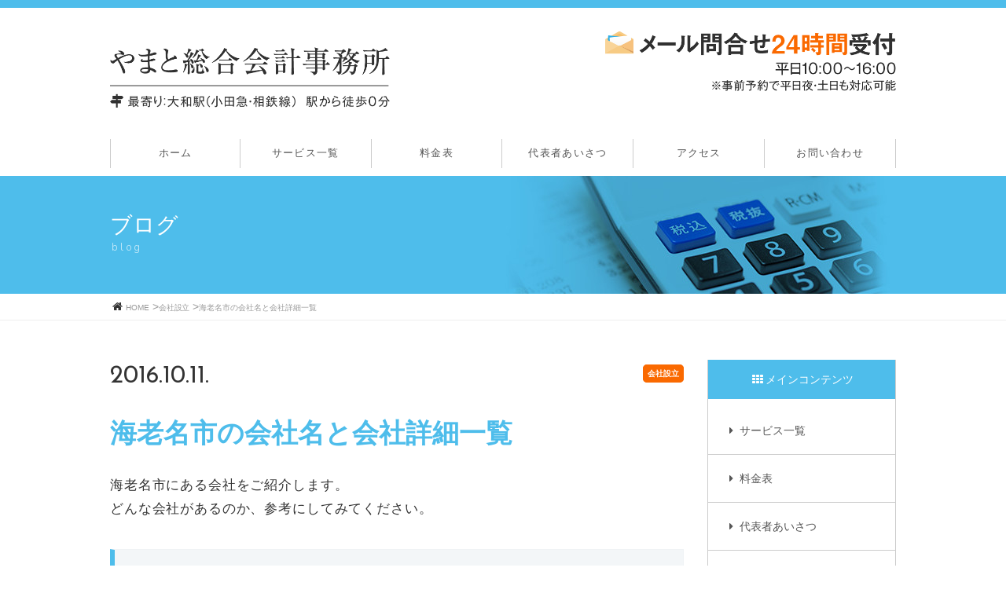

--- FILE ---
content_type: text/html; charset=UTF-8
request_url: https://yamatokaikei.co.jp/archives/198
body_size: 13290
content:
<!DOCTYPE HTML> <!--[if lt IE 7]><html class="ie6" lang="ja"><![endif]--> <!--[if IE 7]><html class="ie7" lang="ja"><![endif]--> <!--[if IE 8]><html class="ie8" lang="ja"><![endif]--> <!--[if IE 9]><html class="ie9" lang="ja"><![endif]--> <!--[if (gt IE 9)|!(IE)]><!--><html lang="ja"><![endif]--><head><meta charset="UTF-8"><meta name="viewport" content="width=device-width,initial-scale=1.0"><meta http-equiv="X-UA-Compatible" content="IE=edge,chrome=1"><meta name="keywords" content=""><meta name="description" content="やまと総合会計事務所は、大和駅から徒歩０分です。大和市・厚木市・海老名市など神奈川県内に対応しています。確定申告・決算・相続税対策・無申告・会社設立・銀行融資サポートなど幅広くご相談に乗ります。税理士をお探しの方はお問い合わせください。"><link rel="shortcut icon" href="https://yamatokaikei.co.jp/wp-content/themes/yamato/img/favicon.ico"><link media="all" href="https://yamatokaikei.co.jp/wp-content/cache/autoptimize/css/autoptimize_e712dc01d9914a474a8079e30e8aa81b.css" rel="stylesheet"><title>海老名市の会社名と会社詳細一覧 - 大和市税理士ならやまと総合会計事務所</title><link rel="stylesheet" href="https://maxcdn.bootstrapcdn.com/bootstrap/3.3.7/css/bootstrap.min.css" integrity="sha384-BVYiiSIFeK1dGmJRAkycuHAHRg32OmUcww7on3RYdg4Va+PmSTsz/K68vbdEjh4u" crossorigin="anonymous"> <!--[if lt IE 9]> <script src="https://html5shiv.googlecode.com/svn/trunk/html5.js"></script> <script type="text/javascript" src="https://yamatokaikei.co.jp/wp-content/themes/yamato/js/respond.min.js"></script> <![endif]-->  <script type="text/javascript">(function(i,s,o,g,r,a,m){i['GoogleAnalyticsObject']=r;i[r]=i[r]||function(){
  (i[r].q=i[r].q||[]).push(arguments)},i[r].l=1*new Date();a=s.createElement(o),
  m=s.getElementsByTagName(o)[0];a.async=1;a.src=g;m.parentNode.insertBefore(a,m)
  })(window,document,'script','//www.google-analytics.com/analytics.js','ga');

  ga('create', 'UA-72314742-1', 'auto');
  ga('send', 'pageview');</script> <meta name='robots' content='max-image-preview:large' /><link rel="alternate" type="application/rss+xml" title="大和市税理士ならやまと総合会計事務所 &raquo; 海老名市の会社名と会社詳細一覧 のコメントのフィード" href="https://yamatokaikei.co.jp/archives/198/feed" /><link rel="alternate" title="oEmbed (JSON)" type="application/json+oembed" href="https://yamatokaikei.co.jp/wp-json/oembed/1.0/embed?url=https%3A%2F%2Fyamatokaikei.co.jp%2Farchives%2F198" /><link rel="alternate" title="oEmbed (XML)" type="text/xml+oembed" href="https://yamatokaikei.co.jp/wp-json/oembed/1.0/embed?url=https%3A%2F%2Fyamatokaikei.co.jp%2Farchives%2F198&#038;format=xml" /><title>海老名市の会社名と会社詳細一覧 | やまと総合会計事務所</title><meta name="description" content="海老名市にある会社をご紹介します。 どんな会社があるのか、参考にしてみてください。 海老名市にある会社リスト３０ 1.株式会社毎日新聞首都圏センター ［住所］〒243-0417　神奈川県海老名市本郷 2700-1 ［電話番号］046-238"><link rel="canonical" href="https://yamatokaikei.co.jp/archives/198"><meta property="og:locale" content="ja_JP"><meta property="og:type" content="article"><meta property="og:title" content="海老名市の会社名と会社詳細一覧 | やまと総合会計事務所"><meta property="og:description" content="海老名市にある会社をご紹介します。 どんな会社があるのか、参考にしてみてください。 海老名市にある会社リスト３０ 1.株式会社毎日新聞首都圏センター ［住所］〒243-0417　神奈川県海老名市本郷 2700-1 ［電話番号］046-238"><meta property="og:url" content="https://yamatokaikei.co.jp/archives/198"><meta property="og:site_name" content="大和市税理士ならやまと総合会計事務所"><meta name="twitter:card" content="summary_large_image">  <script async src="https://www.googletagmanager.com/gtag/js?id=G-VPLF4SQ8BC"></script> <script>window.dataLayer = window.dataLayer || [];
	function gtag(){dataLayer.push(arguments);}
	gtag("js", new Date());
	gtag("config", "G-VPLF4SQ8BC");</script>  <script type="text/javascript" src="https://yamatokaikei.co.jp/wp-includes/js/jquery/jquery.min.js?ver=3.7.1" id="jquery-core-js"></script> <link rel="https://api.w.org/" href="https://yamatokaikei.co.jp/wp-json/" /><link rel="alternate" title="JSON" type="application/json" href="https://yamatokaikei.co.jp/wp-json/wp/v2/posts/198" /><link rel='shortlink' href='https://yamatokaikei.co.jp/?p=198' /> <script>(function (d, s, id) {
        var js, fjs = d.getElementsByTagName(s)[0];
        if (d.getElementById(id)) return;
        js = d.createElement(s);
        js.id = id;
        js.src = "//connect.facebook.net/ja_JP/sdk.js#xfbml=1&version=v2.7";
        fjs.parentNode.insertBefore(js, fjs);
    }(document, 'script', 'facebook-jssdk'));</script>  <noscript><style>.lazyload[data-src]{display:none !important;}</style></noscript></head><body data-rsssl=1><div id="wrapper"><header id="gHeader"><div id="gHeadInner" class="box-container"><h1 id="siteId"><a href="https://yamatokaikei.co.jp"><img src="[data-uri]" alt="神奈川県大和市の公認会計士・税理士　" width="100%" data-src="https://yamatokaikei.co.jp/wp-content/themes/yamato/img/top/siteId.png" decoding="async" class="lazyload" data-eio-rwidth="706" data-eio-rheight="152" /><noscript><img src="https://yamatokaikei.co.jp/wp-content/themes/yamato/img/top/siteId.png" alt="神奈川県大和市の公認会計士・税理士　" width="100%" data-eio="l" /></noscript></a></h1><div id="tel"><a href="https://yamatokaikei.co.jp/contact/"><img src="[data-uri]" alt="お問い合わせはコチラ" width="100%" data-src="https://yamatokaikei.co.jp/wp-content/themes/yamato/img/top/head_tel.png" decoding="async" class="lazyload" data-eio-rwidth="735" data-eio-rheight="150" /><noscript><img src="https://yamatokaikei.co.jp/wp-content/themes/yamato/img/top/head_tel.png" alt="お問い合わせはコチラ" width="100%" data-eio="l" /></noscript></a></div></div></header><nav id="gNav" class="box-container"><div class="sp"><p id="spMenu" class="icon-menu">タッチでメニューが開きます</p><ul id="spMenuInner"><li><a href="https://yamatokaikei.co.jp/">ホーム</a></li><li><a href="https://yamatokaikei.co.jp/service/">サービス一覧</a></li><li><a href="https://yamatokaikei.co.jp/price/">料金表</a></li><li><a href="https://yamatokaikei.co.jp/staff/">代表者あいさつ</a></li><li><a href="https://yamatokaikei.co.jp/access/">アクセス</a></li><li><a href="https://yamatokaikei.co.jp/contact/">お問い合わせ</a></li></ul></div><div class="pc"><ul><li><a href="https://yamatokaikei.co.jp/">ホーム</a></li><li><a href="https://yamatokaikei.co.jp/service/">サービス一覧</a></li><li><a href="https://yamatokaikei.co.jp/price/">料金表</a></li><li><a href="https://yamatokaikei.co.jp/staff/">代表者あいさつ</a></li><li><a href="https://yamatokaikei.co.jp/access/">アクセス</a></li><li><a href="https://yamatokaikei.co.jp/contact/">お問い合わせ</a></li></ul></div></nav><div id="single_subHead"><h2 id="single_subHeadInner" class="box-container">ブログ<span class="subEng">blog</span></h2></div><nav id="bredcrumb"><ul class="box-container icon-home"><li><a href="https://yamatokaikei.co.jp">HOME</a> ></li><li><a href="https://yamatokaikei.co.jp/archives/category/establishment">会社設立</a> ></li><li><a href="https://yamatokaikei.co.jp/archives/198">海老名市の会社名と会社詳細一覧</a></li></ul></nav><div class="box-container clf"><div id="single_main"><article id="single_article"><section id="blog"><div class="singleInfo"><div class="singleDate">2016.10.11.</div><ul class="singleCategory"><li><a href="https://yamatokaikei.co.jp/archives/category/establishment/"><span class="label label-establishment">会社設立</span></a></li></ul></div><h1>海老名市の会社名と会社詳細一覧</h1><div class="content"><p>海老名市にある会社をご紹介します。<br /> どんな会社があるのか、参考にしてみてください。</p><h2>海老名市にある会社リスト３０</h2><h3>1.株式会社毎日新聞首都圏センター</h3><p>［住所］〒243-0417　神奈川県海老名市本郷 2700-1<br /> ［電話番号］046-238-5611<br /> ［HP］<a href="http://mainichisc.jp/" target="_blank">http://mainichisc.jp/</a><br /> ［会社概要］<br /> 毎日新聞東京本社の神奈川県、埼玉県、福島県、宮城県、山形県で発行される新聞を印刷する工場。140年を超える、伝統ある新聞印刷の技術を継承し、技術の研磨に取り組みます。海老名工場では、オフセット印刷システムを新たにし、5セクション印刷やスーパーパノラマ印刷ができます。</p><h3>2.株式会社神戸屋レストラン</h3><p>［住所］〒243-0427　神奈川県海老名市杉久保南一丁目2番1号<br /> ［電話番号］046-238-8730<br /> ［HP］<a href="http://www.kobeyarestaurant.co.jp/index.html" target="_blank">http://www.kobeyarestaurant.co.jp/index.html</a><br /> ［会社概要］<br /> レストラン、ベーカリーを経営する外食産業。パン製造の中堅メーカー、神戸屋のレストラン部門を担う子会社であり、関東・関西地区に直営店を展開。焼き立てパンを中心としたメニューを提供するレストランと、駅ビル等に入居するベーカリーがあります。</p><h3>3.自動車部品工業株式会社</h3><p>［住所］〒243-0434 神奈川県海老名市上郷4-3-1<br /> ［電話番号］046-231-3111<br /> ［HP］<a href="http://www.jbk.co.jp/" target="_blank">http://www.jbk.co.jp/</a><br /> ［会社概要］<br /> 自動車部品および各種産業機械・建設機械用装置部品のメーカーとして、厚い信頼に裏付けされた高品質な製品を提供。最先端の技術を駆使してエンジンパーツ、プロペラシャフト、トランスファーの製造、開発を行います。</p><h3>4.日本ソルテック株式会社</h3><p>［住所］〒243-0417　神奈川県海老名市本郷　4156-11　日本NCR海老名事業所３F<br /> ［電話番号］046-237-2360<br /> ［HP］<a href="http://www.sol-tec.co.jp/" target="_blank">http://www.sol-tec.co.jp/</a><br /> ［会社概要］<br /> 情報システム関連機器の販売会社である日本NCR株式会社の関連会社。コンピュータ製品・周辺機器・ソフトウェア等の販売・保守、およびサーバとストレージ等から構成されるシステムの構築・評価・保守等を行います。</p><h3>5.海老名エフエム放送株式会社</h3><p>［住所］〒243-0405 神奈川県海老名市国分南1-27-28<br /> ［電話番号］046-234-0001<br /> ［HP］<a href="http://www.fmkaon.com/index.html" target="_blank">http://www.fmkaon.com/index.html</a><br /> ［会社概要］<br /> 海老名市、厚木市、綾瀬市、座間市及び寒川町の各一部地域を放送区域としてFM放送をする特定地上基幹放送事業者。FMカオンの愛称で“大人のラジオ”として、耳によく心に残る美しい響きと地域に密着した新鮮な情報を発信。</p><h3>6.ビアメカニクス株式会社</h3><p>［住所］〒243-0488 神奈川県海老名市上今泉2100番地<br /> ［電話番号］046-231-7111<br /> ［HP］<a href="http://www.viamechanics.com/" target="_blank">http://www.viamechanics.com/</a><br /> ［会社概要］<br /> 電子部品加工装置の製造・販売・据付、保守点検、修理、部品供給および露光装置等の関連装置の製造・販売。プリント配線板加工用のドリル穴あけ、CO2レーザーによる小径穴加工装置に強みを持ちます。多種多様な基盤に高品位の加工穴を開ける機械メーカーであります。</p><h3>7.株式会社パブコ</h3><p>［住所］〒243-0402 神奈川県海老名市柏ヶ谷456番地<br /> ［電話番号］046-231-2211<br /> ［HP］<a href="http://www.pabco.co.jp/index.html" target="_blank">http://www.pabco.co.jp/index.html</a><br /> ［会社概要］<br /> 三菱ふそうトラック・バス株式会社100％出資子会社。油圧式ウイングボデー、バンボデー、平ボデー、テールゲートリフターといったトラックの輸送部分を製造する車体メーカー。これらの修理、部品の販売も行っています。</p><h3>8.アツギ株式会社</h3><p>［住所］〒243-0493　神奈川県海老名市大谷北1-9-1<br /> ［電話番号］046-231-1111<br /> ［HP］<a href="http://www.atsugi.co.jp/index.html" target="_blank">http://www.atsugi.co.jp/index.html</a><br /> ［会社概要］<br /> パンティストッキング・靴下・下着を製造・販売。商品企画から開発、生産、販売、物流までを自社で責任を持って手掛ける一貫生産体制を持ったメーカーで、常に業界をリードしています。インナー事業や介護用品事業も手掛けています。</p><h3>9.泉橋酒造株式会社</h3><p>［住所］〒243-0435　神奈川県海老名市下今泉５−５−１<br /> ［電話番号］046-231-1338<br /> ［HP］<a href="http://izumibashi.com/" target="_blank">http://izumibashi.com/</a><br /> ［会社概要］<br /> 安政4年（1857年）創業の老舗酒造メーカー。酒米栽培、自社精米、全量麹蓋製麹法、小仕込み、袋しぼりといった醸造法を採用し、清酒、リキュール、米麹みそ、酒米、しょうゆなどの製造・販売を行っています。代表銘柄として、いづみ橋、とんぼラベルがあります。</p><h3>10.株式会社関根精研</h3><p>［住所］〒243-0401 神奈川県海老名市東柏ヶ谷5-1-17 Plexビル<br /> ［電話番号］046-234-5515<br /> ［HP］<a href="http://www.senses.co.jp/" target="_blank">http://www.senses.co.jp/</a><br /> ［会社概要］<br /> 研磨技術を基盤として超精密加工を手掛け、放電加工、ワイヤ放電加工、マシニング加工、微細穴放電加工を行っています。超微細技術、三次元電極作成、精密研磨加工に強みを持ちます。近年では穴あけに特化した専任チームを立ち上げ、細穴加工に力を入れています。</p><h3>11.アイ・ビー・エス・ジャパン株式会社 厚木センター</h3><p>［住所］〒243-0432 神奈川県海老名市中央2-9-50 海老名プライムタワー12F<br /> ［電話番号］046-234-9200<br /> ［HP］<a href="http://www.ibsjapan.com/" target="_blank">http://www.ibsjapan.com/</a><br /> ［会社概要］<br /> イーサネットワーク機器、産業用ワイヤレス機器、最新データ通信及びPC関連機器などのIT機器、Bluetooth、Wi-Fi、次世代用高速通信アダプタ、バーコードリーダー、オフィス合理化のための周辺装置の販売サービス、特注ケーブルの受注、セキュリティ、心理学実験ソフトウェア、その他海外スポット品の輸入、技術コンサルティングを行っています。</p><h3>12.ソフテックス株式会社</h3><p>［住所］〒243-0401 神奈川県海老名市東柏ヶ谷5-19-18<br /> ［電話番号］046-232-2571<br /> ［HP］<a href="http://www.softex-kk.co.jp/" target="_blank">http://www.softex-kk.co.jp/</a><br /> ［会社概要］<br /> X線検査装置・非破壊検査装置の専門企業。軟X線管球・発生装置の製作から軟X線映像サービスまでを一貫して行っています。多様なX線装置の中でも軟X線を使用した「高品質のX線映像」にこだわり、高性能な検査装置を様々な業界や、海外に幅広く提供しています。</p><h3>13.株式会社アイ電子技研</h3><p>［住所］〒243-0435　神奈川県海老名市下今泉1-18-16<br /> ［電話番号］046-233-2232<br /> ［HP］<a href="http://www.iet.co.jp/index.html" target="_blank">http://www.iet.co.jp/index.html</a><br /> ［会社概要］<br /> 労働環境の改善、省エネルギー・省力機器の開発及びクリーンルームの維持・管理に関する計測器の製造・販売。風速器・風量器・温湿度計・CO2メータなどを取り扱い、クリーンな環境・安全衛生創りをサポートします。</p><h3>14.株式会社ナックコーポレーション</h3><p>［住所］〒243-0432 神奈川県海老名市中央2-9-50　　海老名プライムタワー22F<br /> ［電話番号］046-231-8873<br /> ［HP］<a href="http://www.naccorporation.com/index.html" target="_blank">http://www.naccorporation.com/index.html</a><br /> ［会社概要］<br /> 電子機器やコンピュータ関連分野を幅広く手掛けるエレクトロニクスメーカー。高電圧ハーネスチェッカー、瞬間断線検査機/アナライザ・スマートマーカー、宇宙航空向け特注器、生基板用特注器などのさまざまな特注検査装置を取り扱っています。</p><h3>15.アルワン電子株式会社</h3><p>［住所］〒243-0432　神奈川県海老名市中央2-8-41 東横ビル5F<br /> ［電話番号］046-292-7111<br /> ［HP］<a href="http://www.alpha-one-el.com/" target="_blank">http://www.alpha-one-el.com/</a><br /> ［会社概要］<br /> 光センサーに独創性をプラスさせた開発思想をもとに、輝度、波長、パワー、応答速度などの光デバイスが持つ要素を分析し、製品の設計開発からアッセンブリまできめ細かに対応。赤外線高出力LED、赤外線表面実装LEDなどを手掛けています。</p><h3>16.ピーシーエレクトロニクス株式会社 東京営業所</h3><p>［住所］〒243-0432　神奈川県海老名市中央1－19－21　Ａ-202<br /> ［電話番号］046-292-0882<br /> ［HP］<a href="http://www.pcele.co.jp/" target="_blank">http://www.pcele.co.jp/</a><br /> ［会社概要］<br /> 電子部品販売、回路設計、基板設計、基板製造用フィルムの加工編集及び出力。基板制作・ハーネス加工、部品調達から設計・製造・検査にいたるまでトータルでサポート。直営工場のため、少LOT対応・納期短縮・大幅なコスト低減が可能。</p><h3>17.株式会社メトロテック</h3><p>［住所］〒243-0419 神奈川県海老名市大谷北2-25-35<br /> ［電話番号］046-206-0011<br /> ［HP］<a href="http://www.metrotec.jp/" target="_blank">http://www.metrotec.jp/</a><br /> ［会社概要］<br /> ソフトウェア、校正事業（JCSS認定）、有料測定、プログラミング、治具設計・製造・販売を行います。安全かつ測定精度の高いサービス提供のため、三次元測定機の校正、検査、測定教育、測定段取り設計などの一連の測定業務サービスを円滑に供給。</p><h3>18.有限会社ハイデット</h3><p>［住所］〒243-0432 神奈川県海老名市中央3-4-22　908号<br /> ［電話番号］046-233-3439<br /> ［HP］<a href="http://www.sky.sannet.ne.jp/naka_mura/index.htm" target="_blank">http://www.sky.sannet.ne.jp/naka_mura/index.htm</a><br /> ［会社概要］<br /> マイコン応用製品の企画・開発・設計・製造・販売。基板検査装置の開発・設計・製造。FPGA設計。プリント基板設計。技術サポート（マイコン標準バスのシステム調査・解析・修理）。設計サポート。ソフトウェア販売を行います。</p><h3>19.日本スプリングローブ株式会社</h3><p>［住所］〒243-0427　神奈川県海老名市杉久保南1-3-1<br /> ［電話番号］046-238-1710<br /> ［HP］<a href="http://www.j-spring-probe.co.jp/index.html" target="_blank">http://www.j-spring-probe.co.jp/index.html</a><br /> ［会社概要］<br /> スプリングローブ、リセプタクルの製造・販売。特注品及び特殊プローブ（高電流、短小型等）の製造・販売。プローブを使用したピンブロック、ピンベースの製造・販売。プローブを使用した治具及び装置の設計・製作。</p><h3>20.湘南エンジニアリング株式会社 海老名事業所</h3><p>［住所］〒243-0427　神奈川県海老名市杉久保南1-4-17<br /> ［電話番号］046-238-2251<br /> ［HP］<a href="http://www.shonan-eng.co.jp/" target="_blank">http://www.shonan-eng.co.jp/</a><br /> ［会社概要］<br /> プリント基板から関連部品、製品等の試験・検査・測定・調整について、接触端子からシステムの設計、製造まで一貫したサービスシステムに加え、治具（フィクスチュア）の制作も手掛けています。選び抜かれた設備を駆使して優れた製品づくりに取り組んでいます。</p><h3>21.株式会社アクト・ブレイン</h3><p>［住所］〒243-0432　神奈川県海老名市中央2丁目8-41　東横ビル4F<br /> ［電話番号］046-292-5151<br /> ［HP］<a href="http://www.actbrain.jp/" target="_blank">http://www.actbrain.jp/</a><br /> ［会社概要］<br /> 基板、システム製品の設計・開発、制御器具、装置の開発を行っています。基板はモータ制御からデータの収集や解析まで幅広い開発経験があり、量産やユニット化にも対応。安定した動作と操作性の良さを重視した装置を企画。</p><h3>22.株式会社田中製作所</h3><p>［住所］〒243-0014 神奈川県海老名市柏ヶ谷422-9<br /> ［電話番号］046-231-5258<br /> ［HP］<a href="http://www.tanaka-tnk.com/index.html" target="_blank">http://www.tanaka-tnk.com/index.html</a><br /> ［会社概要］<br /> チップコンベヤ及びクーラントタンクの専門メーカー。チップコンベヤを中心とした製品搬送・クーラント処理装置・切粉集中管理システムなどを手掛け、工作機械及び生産設備の効率を最大限に発揮できるよう努力を続けています。</p><h3>23.株式会社ビーアンドケイ</h3><p>［住所］神奈川県海老名市今里2-16-45<br /> ［電話番号］046ｰ235-2852<br /> ［HP］<a href="http://www.b-and-k.biz/" target="_blank">http://www.b-and-k.biz/</a><br /> ［会社概要］<br /> 電子部品、機械加工部品の調達から完成品の受託生産までを手掛けています。無遅延無線画像伝送装置、電気・電子部品関連、金属加工部品関連、製造受託業務関連、その他オリジナル商品の企画・開発・販売を行っています。</p><h3>24.有限会社オリエントマシン</h3><p>［住所］神奈川県海老名市杉久保南4-24-5<br /> ［電話番号］046-238-8881<br /> ［HP］<a href="http://www.orientmachine.co.jp/" target="_blank">http://www.orientmachine.co.jp/</a><br /> ［会社概要］<br /> 日本とアジアを金属加工機械のネットワークで結ぶ。板金加工機械・設備の販売・金属加工用中古機械・設備の買取・金属加工用中古機械の輸出・周辺装置の企画・製造・販売・各種装置・部品の海外製造の仲介を手掛けています。</p><h3>25.三基エンジニアリング株式会社</h3><p>［住所］神奈川県海老名市本郷2298-21<br /> ［電話番号］046-237-3377<br /> ［HP］<a href="http://sanki-eg.com/" target="_blank">http://sanki-eg.com/</a><br /> ［会社概要］<br /> メカトロニクス技術をベースに半導体・電池・電気・自動車・航空・研究機関などさまざまな産業機械・自動機・装置を設計、製造。メカ、制御を設計（開発）からデバック、立ち上げまでを一貫して受注できる体制を構築。</p><h3>26.近代化学株式会社</h3><p>［住所］神奈川県海老名市門沢橋3-19-3<br /> ［電話番号］046-238-2508<br /> ［HP］<a href="http://www.kindaikagaku.com/" target="_blank">http://www.kindaikagaku.com/</a><br /> ［会社概要］<br /> 「ヘアケア工房」を運営し、安心・安全なより良いヘアケア化粧品の開発を手掛けています。毎年、海外の国際展示会に出展し、情報発信・情報収集をしています。国内においては大小さまざまな化粧品メーカーや美容院チェーンに常に新製品の提案・販売を行っています。</p><h3>27.株式会社康井精機 厚木工場</h3><p>［住所］神奈川県海老名市門沢橋6-18-30<br /> ［電話番号］046-238-0160<br /> ［HP］<a href="http://www.yasuiseiki.co.jp/" target="_blank">http://www.yasuiseiki.co.jp/</a><br /> ［会社概要］<br /> 精密コーティングマシンのメーカーとしてハイテク製品など高付加価値コーティング製品の製造には欠かせないマイクログラビア塗工やダイ塗工などによるサブミクロンの超薄膜塗工技術を確立させ、高分子業界や電子、オプトニクス業界に貢献しています。</p><h3>28.株式会社トワテック 東京営業所カード事業部</h3><p>［住所］〒243-0422 神奈川県海老名市中新田2-12-31今井ビル１F<br /> ［電話番号］046-234-4575<br /> ［HP］<a href="http://www.towatec.jp/" target="_blank">http://www.towatec.jp/</a><br /> ［会社概要］<br /> ICカード、磁気カード、RFカード、データ入力と各種証明カード印刷発行の委託発券業務を少ロット、短納期、低コストで行う。通信・IT機器の開発・製造を主として製造活動をしてきましたが、2002年にカード発行受託事業に新規参入。</p><h3>29.株式会社オグラ</h3><p>［住所］〒243-0417　神奈川県海老名市本郷2661番地<br /> ［電話番号］046-238-1284<br /> ［HP］<a href="http://www.ogura-web.com/index.html" target="_blank">http://www.ogura-web.com/index.html</a><br /> ［会社概要］<br /> 電動油圧式鉄筋加工機シリーズ、鋼材加工機シリーズ、鉄道保線用機器製品ほかの油圧機器製造販売自社製品サービスパーツの製造販売およびメンテナンスを行っています。優れてかつ個性を訴求できる製品の供給とアフターセールス・サービスを提供します。</p><h3>30.株式会社タクマ精工</h3><p>［住所］〒243-0424　神奈川県海老名市社家747番地<br /> ［電話番号］046-239-0755<br /> ［HP］<a href="http://www.takuma-seiko.co.jp/" target="_blank">http://www.takuma-seiko.co.jp/</a><br /> ［会社概要］<br /> 精密冶工具をはじめ生産設備の自動化、無人化機械の設備製作販売、理化学機器、真空システムを手掛けています。それらで蓄積された技術をもとに、「1台二役」、「人に優しい」無人搬送車（AGV）を開発し、8500台の販売実績を持っています。</p><h2>海老名市で起業・会社設立する方はご相談ください</h2><p>海老名市で起業・会社設立する方をご支援します。<br /> 会社設立からクラウド会計システムを使った効率的な会計業務の構築までお任せください。<br /> ご相談は、<a href="https://yamatokaikei.co.jp/contact">こちらのフォーム</a>からお願いします。</p></div><div id="sns"><h3 class="icon-chat">この記事をシェアする</h2><div class='wp_social_bookmarking_light'><div class="wsbl_twitter"><a href="https://twitter.com/share" class="twitter-share-button" data-url="https://yamatokaikei.co.jp/archives/198" data-text="海老名市の会社名と会社詳細一覧">Tweet</a></div><div class="wsbl_facebook_share"><div id="fb-root"></div><fb:share-button href="https://yamatokaikei.co.jp/archives/198" type="button_count" ></fb:share-button></div><div class="wsbl_hatena_button"><a href="//b.hatena.ne.jp/entry/https://yamatokaikei.co.jp/archives/198" class="hatena-bookmark-button" data-hatena-bookmark-title="海老名市の会社名と会社詳細一覧" data-hatena-bookmark-layout="standard-balloon" title="このエントリーをはてなブックマークに追加"> <img src="[data-uri]" alt="このエントリーをはてなブックマークに追加" width="20" height="20" style="border: none;" data-src="//b.hatena.ne.jp/images/entry-button/button-only@2x.png" decoding="async" class="lazyload" data-eio-rwidth="20" data-eio-rheight="20" /><noscript><img src="//b.hatena.ne.jp/images/entry-button/button-only@2x.png" alt="このエントリーをはてなブックマークに追加" width="20" height="20" style="border: none;" data-eio="l" /></noscript></a><script type="text/javascript" src="//b.hatena.ne.jp/js/bookmark_button.js" charset="utf-8" async="async"></script></div><div class="wsbl_line"><a href='http://line.me/R/msg/text/?%E6%B5%B7%E8%80%81%E5%90%8D%E5%B8%82%E3%81%AE%E4%BC%9A%E7%A4%BE%E5%90%8D%E3%81%A8%E4%BC%9A%E7%A4%BE%E8%A9%B3%E7%B4%B0%E4%B8%80%E8%A6%A7%0D%0Ahttps%3A%2F%2Fyamatokaikei.co.jp%2Farchives%2F198' title='LINEで送る' rel=nofollow class='wp_social_bookmarking_light_a' ><img src="[data-uri]" alt='LINEで送る' title='LINEで送る' width='88' height='20' class="wp_social_bookmarking_light_img lazyload" data-src="https://yamatokaikei.co.jp/wp-content/plugins/wp-social-bookmarking-light/public/images/line88x20.png" decoding="async" data-eio-rwidth="176" data-eio-rheight="40" /><noscript><img src='https://yamatokaikei.co.jp/wp-content/plugins/wp-social-bookmarking-light/public/images/line88x20.png' alt='LINEで送る' title='LINEで送る' width='88' height='20' class='wp_social_bookmarking_light_img' data-eio="l" /></noscript></a></div></div> <br class='wp_social_bookmarking_light_clear' /></div></section></article></div><div id="single_sidebar"><nav class="sideMenu"><p class="single_sidebarHead"><span class="icon-th">メインコンテンツ</span></p><div class="menu-%e3%83%a1%e3%82%a4%e3%83%b3%e3%82%b3%e3%83%b3%e3%83%86%e3%83%b3%e3%83%84-container"><ul id="menu-%e3%83%a1%e3%82%a4%e3%83%b3%e3%82%b3%e3%83%b3%e3%83%86%e3%83%b3%e3%83%84" class="menu"><li><a href="https://yamatokaikei.co.jp/service" class="icon-right-dir">サービス一覧</a></li><li><a href="https://yamatokaikei.co.jp/price" class="icon-right-dir">料金表</a></li><li><a href="https://yamatokaikei.co.jp/staff" class="icon-right-dir">代表者あいさつ</a></li><li><a href="https://yamatokaikei.co.jp/access" class="icon-right-dir">アクセス</a></li><li><a href="https://yamatokaikei.co.jp/relation" class="icon-right-dir">関連サイト</a></li><li><a href="https://yamatokaikei.co.jp/contact" class="icon-right-dir">お問い合わせ</a></li></ul></div></nav><nav class="sideMenu"><p class="single_sidebarHead"><span class="icon-th">サービス紹介</span></p><div class="menu-%e3%82%b5%e3%83%bc%e3%83%93%e3%82%b9%e7%b4%b9%e4%bb%8b-container"><ul id="menu-%e3%82%b5%e3%83%bc%e3%83%93%e3%82%b9%e7%b4%b9%e4%bb%8b" class="menu"><li><a href="https://yamatokaikei.co.jp/advice-for-companies" class="icon-right-dir">法人顧問契約</a></li><li><a href="https://yamatokaikei.co.jp/advice-for-individuals" class="icon-right-dir">個人顧問契約</a></li><li><a href="https://yamatokaikei.co.jp/free-establishment" class="icon-right-dir">実質０円会社設立</a></li><li><a href="https://yamatokaikei.co.jp/kensetu" class="icon-right-dir">建設業専門サポート</a></li></ul></div></nav><nav class="sideMenu"><p class="single_sidebarHead"><span class="icon-th">ブログ</span></p><div class="menu-%e3%83%96%e3%83%ad%e3%82%b0-container"><ul id="menu-%e3%83%96%e3%83%ad%e3%82%b0" class="menu"><li><a href="https://yamatokaikei.co.jp/archives/category/establishment" class="icon-right-dir">会社設立</a></li><li><a href="https://yamatokaikei.co.jp/archives/category/subsidy" class="icon-right-dir">補助金・助成金</a></li><li><a href="https://yamatokaikei.co.jp/archives/category/region" class="icon-right-dir">対応地域</a></li><li><a href="https://yamatokaikei.co.jp/archives/category/info" class="icon-right-dir">お知らせ</a></li><li><a href="https://yamatokaikei.co.jp/archives/category/news" class="icon-right-dir">新聞記事</a></li><li><a href="https://yamatokaikei.co.jp/archives/category/money" class="icon-right-dir">お金</a></li><li><a href="https://yamatokaikei.co.jp/archives/category/daily" class="icon-right-dir">一般</a></li><li><a href="https://yamatokaikei.co.jp/archives/category/tax" class="icon-right-dir">税金</a></li></ul></div></nav></div></div><footer id="gFooter"><div id="gFooterInner"><div class="box-container"><p class="copyright"><small>&copy; やまと総合会計事務所</small></p></div></div></footer><div id="telBtn"><div class="inner"> <a href="https://yamatokaikei.co.jp/contact/"><span class="icon-mail">お問い合わせはコチラ</span></a> <a href="https://yamatokaikei.co.jp/line/" class="line-link"><span>LINE問合せ</span></a></div></div></div>  <script type="speculationrules">{"prefetch":[{"source":"document","where":{"and":[{"href_matches":"/*"},{"not":{"href_matches":["/wp-*.php","/wp-admin/*","/wp-content/uploads/*","/wp-content/*","/wp-content/plugins/*","/wp-content/themes/yamato/*","/*\\?(.+)"]}},{"not":{"selector_matches":"a[rel~=\"nofollow\"]"}},{"not":{"selector_matches":".no-prefetch, .no-prefetch a"}}]},"eagerness":"conservative"}]}</script>  <script>!function(d,s,id){var js,fjs=d.getElementsByTagName(s)[0],p=/^http:/.test(d.location)?'http':'https';if(!d.getElementById(id)){js=d.createElement(s);js.id=id;js.src=p+'://platform.twitter.com/widgets.js';fjs.parentNode.insertBefore(js,fjs);}}(document, 'script', 'twitter-wjs');</script> <script type="text/javascript" id="eio-lazy-load-js-before">var eio_lazy_vars = {"exactdn_domain":"","skip_autoscale":0,"bg_min_dpr":1.1000000000000001,"threshold":0,"use_dpr":1};
//# sourceURL=eio-lazy-load-js-before</script> <script type="text/javascript" src="https://yamatokaikei.co.jp/wp-includes/js/dist/hooks.min.js?ver=dd5603f07f9220ed27f1" id="wp-hooks-js"></script> <script type="text/javascript" src="https://yamatokaikei.co.jp/wp-includes/js/dist/i18n.min.js?ver=c26c3dc7bed366793375" id="wp-i18n-js"></script> <script type="text/javascript" id="wp-i18n-js-after">wp.i18n.setLocaleData( { 'text direction\u0004ltr': [ 'ltr' ] } );
//# sourceURL=wp-i18n-js-after</script> <script type="text/javascript" id="contact-form-7-js-translations">( function( domain, translations ) {
	var localeData = translations.locale_data[ domain ] || translations.locale_data.messages;
	localeData[""].domain = domain;
	wp.i18n.setLocaleData( localeData, domain );
} )( "contact-form-7", {"translation-revision-date":"2025-11-30 08:12:23+0000","generator":"GlotPress\/4.0.3","domain":"messages","locale_data":{"messages":{"":{"domain":"messages","plural-forms":"nplurals=1; plural=0;","lang":"ja_JP"},"This contact form is placed in the wrong place.":["\u3053\u306e\u30b3\u30f3\u30bf\u30af\u30c8\u30d5\u30a9\u30fc\u30e0\u306f\u9593\u9055\u3063\u305f\u4f4d\u7f6e\u306b\u7f6e\u304b\u308c\u3066\u3044\u307e\u3059\u3002"],"Error:":["\u30a8\u30e9\u30fc:"]}},"comment":{"reference":"includes\/js\/index.js"}} );
//# sourceURL=contact-form-7-js-translations</script> <script type="text/javascript" id="contact-form-7-js-before">var wpcf7 = {
    "api": {
        "root": "https:\/\/yamatokaikei.co.jp\/wp-json\/",
        "namespace": "contact-form-7\/v1"
    }
};
//# sourceURL=contact-form-7-js-before</script> <script type="text/javascript" id="toc-front-js-extra">var tocplus = {"visibility_show":"\u8868\u793a","visibility_hide":"\u975e\u8868\u793a","width":"Auto"};
//# sourceURL=toc-front-js-extra</script> <script id="wp-emoji-settings" type="application/json">{"baseUrl":"https://s.w.org/images/core/emoji/17.0.2/72x72/","ext":".png","svgUrl":"https://s.w.org/images/core/emoji/17.0.2/svg/","svgExt":".svg","source":{"concatemoji":"https://yamatokaikei.co.jp/wp-includes/js/wp-emoji-release.min.js?ver=6.9"}}</script> <script type="module">/*! This file is auto-generated */
const a=JSON.parse(document.getElementById("wp-emoji-settings").textContent),o=(window._wpemojiSettings=a,"wpEmojiSettingsSupports"),s=["flag","emoji"];function i(e){try{var t={supportTests:e,timestamp:(new Date).valueOf()};sessionStorage.setItem(o,JSON.stringify(t))}catch(e){}}function c(e,t,n){e.clearRect(0,0,e.canvas.width,e.canvas.height),e.fillText(t,0,0);t=new Uint32Array(e.getImageData(0,0,e.canvas.width,e.canvas.height).data);e.clearRect(0,0,e.canvas.width,e.canvas.height),e.fillText(n,0,0);const a=new Uint32Array(e.getImageData(0,0,e.canvas.width,e.canvas.height).data);return t.every((e,t)=>e===a[t])}function p(e,t){e.clearRect(0,0,e.canvas.width,e.canvas.height),e.fillText(t,0,0);var n=e.getImageData(16,16,1,1);for(let e=0;e<n.data.length;e++)if(0!==n.data[e])return!1;return!0}function u(e,t,n,a){switch(t){case"flag":return n(e,"\ud83c\udff3\ufe0f\u200d\u26a7\ufe0f","\ud83c\udff3\ufe0f\u200b\u26a7\ufe0f")?!1:!n(e,"\ud83c\udde8\ud83c\uddf6","\ud83c\udde8\u200b\ud83c\uddf6")&&!n(e,"\ud83c\udff4\udb40\udc67\udb40\udc62\udb40\udc65\udb40\udc6e\udb40\udc67\udb40\udc7f","\ud83c\udff4\u200b\udb40\udc67\u200b\udb40\udc62\u200b\udb40\udc65\u200b\udb40\udc6e\u200b\udb40\udc67\u200b\udb40\udc7f");case"emoji":return!a(e,"\ud83e\u1fac8")}return!1}function f(e,t,n,a){let r;const o=(r="undefined"!=typeof WorkerGlobalScope&&self instanceof WorkerGlobalScope?new OffscreenCanvas(300,150):document.createElement("canvas")).getContext("2d",{willReadFrequently:!0}),s=(o.textBaseline="top",o.font="600 32px Arial",{});return e.forEach(e=>{s[e]=t(o,e,n,a)}),s}function r(e){var t=document.createElement("script");t.src=e,t.defer=!0,document.head.appendChild(t)}a.supports={everything:!0,everythingExceptFlag:!0},new Promise(t=>{let n=function(){try{var e=JSON.parse(sessionStorage.getItem(o));if("object"==typeof e&&"number"==typeof e.timestamp&&(new Date).valueOf()<e.timestamp+604800&&"object"==typeof e.supportTests)return e.supportTests}catch(e){}return null}();if(!n){if("undefined"!=typeof Worker&&"undefined"!=typeof OffscreenCanvas&&"undefined"!=typeof URL&&URL.createObjectURL&&"undefined"!=typeof Blob)try{var e="postMessage("+f.toString()+"("+[JSON.stringify(s),u.toString(),c.toString(),p.toString()].join(",")+"));",a=new Blob([e],{type:"text/javascript"});const r=new Worker(URL.createObjectURL(a),{name:"wpTestEmojiSupports"});return void(r.onmessage=e=>{i(n=e.data),r.terminate(),t(n)})}catch(e){}i(n=f(s,u,c,p))}t(n)}).then(e=>{for(const n in e)a.supports[n]=e[n],a.supports.everything=a.supports.everything&&a.supports[n],"flag"!==n&&(a.supports.everythingExceptFlag=a.supports.everythingExceptFlag&&a.supports[n]);var t;a.supports.everythingExceptFlag=a.supports.everythingExceptFlag&&!a.supports.flag,a.supports.everything||((t=a.source||{}).concatemoji?r(t.concatemoji):t.wpemoji&&t.twemoji&&(r(t.twemoji),r(t.wpemoji)))});
//# sourceURL=https://yamatokaikei.co.jp/wp-includes/js/wp-emoji-loader.min.js</script> 
 <script src="https://code.jquery.com/jquery-1.11.1.min.js"></script> <script defer src="https://yamatokaikei.co.jp/wp-content/cache/autoptimize/js/autoptimize_1424a63bf07d0551e81033a517042411.js"></script></body></html>

--- FILE ---
content_type: text/css
request_url: https://yamatokaikei.co.jp/wp-content/cache/autoptimize/css/autoptimize_e712dc01d9914a474a8079e30e8aa81b.css
body_size: 14596
content:
@import url(https://fonts.googleapis.com/css?family=Nunito:300);@import url(https://fonts.googleapis.com/css?family=Josefin+Sans);
@charset "UTF-8";*{box-sizing:border-box;-webkit-box-sizing:border-box}img{vertical-align:bottom;max-width:100%;height:auto}.ie8 img{width:auto}.center{text-align:center}.clf{overflow:hidden}.videoWrap{margin:0 auto;max-width:730px}.videoWrap .video{position:relative;padding-bottom:56.25%;padding-top:30px;height:0;overflow:hidden}.videoWrap .video iframe{position:absolute;top:0;left:0;width:100%;height:100%}#googleMap{margin:0 auto 5%;max-width:730px}#googleMap #googleMapInner{position:relative;padding-bottom:56.25%;padding-top:30px;height:0;overflow:hidden}#googleMap #googleMapInner iframe{position:absolute;top:0;left:0;width:100%;height:100%}a{color:#fa6900}a:hover{color:#4ebdeb;text-decoration:none}a img{-webkit-transition:all .3s ease;-moz-transition:all .3s ease;-o-transition:all .3s ease}a img:hover{opacity:.6}.fc-m{color:#fa6900}.table th{vertical-align:middle !important}.price-table,.description-table{margin-bottom:7%}.price-table tr td{text-align:center}.description-table tr th{width:30%}.attention{font-size:.9em;line-height:1.5em}.mb{margin-bottom:7%}.toc_list li{margin-bottom:3% !important}.dataTables_wrapper{margin-bottom:1% !important}.dataTables_scrollHeadInner,.tablepress{line-height:1.5;width:100% !important}.mb-s{margin-bottom:1% !important}@media screen and (max-width:767px){body{font-family:"ヒラギノ角ゴ pro W3","Hiragino Kaku Gothic pro",Osaka,"メイリオ",Meiryo,"ＭＳＰゴシック",sans-serif;color:#555;font-size:13px;letter-spacing:-.001em;-webkit-text-size-adjust:100%}.fl-l{margin:0;width:100%;float:none}.fl-r{margin:0;width:100%;float:none}.pc{display:none}#gHeader{border-top:10px solid #4ebdeb}#gHeader #gHeadInner{padding:4%;overflow:hidden}#gHeader #siteId{float:left;max-width:50%}#gHeader #tel{float:right;max-width:46%}#gNav{padding:0 4%;margin-bottom:4%}#gNav #spMenu{padding:3% 2%;text-align:center;color:#4ebdeb;border:1px solid #4ebdeb;cursor:pointer;border-radius:5px;-webkit-border-radius:5px;-moz-border-radius:5px;-webkit-transition:all .3s ease;-moz-transition:all .3s ease;-o-transition:all .3s ease}#gNav .spMenuClick{color:#fff !important;background:#4ebdeb !important}#gNav ul{overflow:hidden}#gNav ul li a{padding:5% 2%;display:block;float:left;width:50%;font-size:.9em;letter-spacing:.1em;text-align:center;color:#555;text-decoration:none;-webkit-transition:all .3s ease;-moz-transition:all .3s ease;-o-transition:all .3s ease}#gNav ul li a:hover{color:#4ebdeb}#bredcrumb{margin-bottom:5%;padding:2%;border-bottom:1px solid #eee}#bredcrumb ul li{display:inline;color:#999}#bredcrumb ul li a{font-size:.7em;color:#999;text-decoration:none;-webkit-transition:all .3s ease;-moz-transition:all .3s ease;-o-transition:all .3s ease}#bredcrumb ul li a:hover{color:#4ebdeb}#mainVisual #mainCopy{padding-top:7%}#single_subHead{padding:5% 2%;background:#4ebdeb}#single_subHead #single_subHeadInner{color:#fff;font-weight:100;font-size:2em;text-align:center}#single_subHead #single_subHeadInner .subEng{padding:5px 2px;display:block;font-size:.5em;font-family:'Nunito',sans-serif;letter-spacing:.2em;opacity:.7}#main,#single_main{width:100%;font-size:13px}#main .mb-0,#single_main .mb-0{margin-bottom:0 !important}#main .mb-1,#single_main .mb-1{margin-bottom:1% !important}#main .mb-5,#single_main .mb-5{margin-bottom:4% !important}#main .subHead_02,#single_main .subHead_02{width:100%;margin-bottom:5%;padding:5% 2% 0;font-size:1.8em;line-height:1.3em;font-weight:700}#main .subHead_02 strong,#single_main .subHead_02 strong{color:#fa6900}#main p,#single_main p{margin-bottom:5%;font-size:1.2em;line-height:1.8em;letter-spacing:.05em}#main blockquote,#single_main blockquote{margin-bottom:5%;background-color:#dedede;padding:3em 2em;position:relative}#main blockquote p,#single_main blockquote p{margin-bottom:0}#main blockquote:before,#single_main blockquote:before{content:"“";font-size:8em;line-height:1em;font-family:"ＭＳ Ｐゴシック",sans-serif;color:#999;position:absolute;left:0;top:0}#main blockquote:after,#single_main blockquote:after{content:"”";font-size:8em;line-height:0;font-family:"ＭＳ Ｐゴシック",sans-serif;color:#999;position:absolute;right:0;bottom:0}#main .cl2,#main .cl3,#single_main .cl2,#single_main .cl3{margin-bottom:5%;width:100%}#main .cl2:last-child,#main .cl3:last-child,#single_main .cl2:last-child,#single_main .cl3:last-child{margin-right:0}#main .cl4,#main .cl5,#main .cl6,#main .cl7,#single_main .cl4,#single_main .cl5,#single_main .cl6,#single_main .cl7{margin:0 3% 3% 0;width:47%;float:left}#main .cl4:last-child,#main .cl5:last-child,#main .cl6:last-child,#main .cl7:last-child,#single_main .cl4:last-child,#single_main .cl5:last-child,#single_main .cl6:last-child,#single_main .cl7:last-child{margin-right:0}#main .cl8,#main .cl9,#main .cl10,#single_main .cl8,#single_main .cl9,#single_main .cl10{margin:0 3% 3% 0;width:30%;float:left}#main .cl8:last-child,#main .cl9:last-child,#main .cl10:last-child,#single_main .cl8:last-child,#single_main .cl9:last-child,#single_main .cl10:last-child{margin-right:0}#article .section,#single_article .section{padding-left:2%;padding-right:2%}#article .section:first-child,#single_article .section:first-child{padding-top:0}#topMessage,#topBlog{padding-bottom:2%;background:#e2f4fb}#feat{margin-bottom:5%}#feat #featList{overflow:hidden}#feat #featList li{margin-bottom:5%;margin-right:2%;float:left;width:49%}#feat #featList li:last-child{margin-bottom:0}#feat #featList li dl dt{margin-bottom:2%}#feat #featList li dl dd{font-size:1em;line-height:1.5em}#feat #featList li:nth-child(even){margin-right:0}#feat #specialList{margin-top:5%;overflow:hidden}#feat #specialList li{margin-bottom:5%;margin-right:2%;float:left;width:49%}#feat #specialList li:last-child{margin-bottom:0}#feat #specialList li:nth-child(even){margin-right:0}#topMessage .topMessage_img{margin-bottom:3%;text-align:center}#topMessage .center{text-align:left}.topBtn{margin:5% 0;padding:4% 8%;background:#fa6900;cursor:pointer;border-radius:100px;-webkit-border-radius:100px;-moz-border-radius:100px}.topBtn a{display:block;color:#fff;text-decoration:none;font-size:1.3em;line-height:1.2em}#topService nav{padding:2%}#topService nav ul{overflow:hidden}#topService nav ul li{float:left;width:50%;border:1px solid #fff}#topService nav ul li a{display:block;overflow:hidden;position:relative}#topService nav ul li a .text{padding:1em .5em 1em 1.6em;text-indent:-1em;display:block;width:100%;position:absolute;bottom:0;color:#fff;background:#fa6900;opacity:.95;font-size:1em;line-height:1.2em}#topBlog .latest{padding:2%;background:#fff;border-radius:7px;-webkit-border-radius:7px;-moz-border-radius:7px}#topBlog .inner{padding:5%;background:#fff;border-radius:7px;-webkit-border-radius:7px;-moz-border-radius:7px}#topBlog .inner li{margin-bottom:2%;padding-bottom:2%;border-bottom:1px dotted #ccc}#topBlog .inner li:last-child{margin-bottom:0;padding-bottom:0;border-bottom:none}#topBlog .inner li a{display:block;text-decoration:none;font-size:1.2em}#topBlog .inner li a .time{padding:1%;margin-right:1%;color:#fff;line-height:2.5em;background:#4ebdeb;text-decoration:none;font-size:.7em}#topContact{margin:5% 0;background:#fff}#blog .attachment-post-thumbnail,#single_main .attachment-post-thumbnail,#single_article .attachment-post-thumbnail,#bottom_contact .attachment-post-thumbnail,#contact .attachment-post-thumbnail{margin-bottom:7%}#blog h1,#single_main h1,#single_article h1,#bottom_contact h1,#contact h1{margin-bottom:5%;font-size:1.8em;line-height:1.2em;font-weight:400;color:#4ebdeb}#blog h1 br,#single_main h1 br,#single_article h1 br,#bottom_contact h1 br,#contact h1 br{display:none}#blog h2,#single_main h2,#single_article h2,#bottom_contact h2,#contact h2{margin-bottom:5%;padding:2%;font-size:1.6em;line-height:1.6em;color:#4ebdeb;background:#f3f6f8;border-top:solid 1px #f0f3f5;border-left:solid 6px #4ebdeb;border-right:solid 1px #f0f3f5;border-bottom:solid 1px #f0f3f5}#blog h2.img,#single_main h2.img,#single_article h2.img,#bottom_contact h2.img,#contact h2.img{padding:0;background:0 0;border:none}#blog h3,#single_main h3,#single_article h3,#bottom_contact h3,#contact h3{margin-bottom:3%;padding:2% 0;font-size:1.5em;line-height:1.6em;color:#4ebdeb;border-left:none;border-bottom:solid 2px #4ebdeb}#blog h4,#blog h5,#blog h6,#single_main h4,#single_main h5,#single_main h6,#single_article h4,#single_article h5,#single_article h6,#bottom_contact h4,#bottom_contact h5,#bottom_contact h6,#contact h4,#contact h5,#contact h6{margin-bottom:5%;color:#4ebdeb;font-size:1.3em;line-height:1.6em}#blog .bonus,#single_main .bonus,#single_article .bonus,#bottom_contact .bonus,#contact .bonus{margin-bottom:5%;padding:5%;font-size:2em;line-height:1.5;color:#fff;background:#d00;font-family:"ヒラギノ明朝 ProN W3","ヒラギノ明朝 ProN W6","HiraMinProN-W3","HG明朝E","ＭＳ Ｐ明朝","MS PMincho","MS 明朝",serif}#blog .singleInfo,#single_main .singleInfo,#single_article .singleInfo,#bottom_contact .singleInfo,#contact .singleInfo{margin-bottom:2%;overflow:hidden;width:100%}#blog .singleInfo .singleDate,#single_main .singleInfo .singleDate,#single_article .singleInfo .singleDate,#bottom_contact .singleInfo .singleDate,#contact .singleInfo .singleDate{float:left;width:25%;font-size:1.5em;font-family:'Josefin Sans',sans-serif}#blog .singleInfo .singleCategory,#single_main .singleInfo .singleCategory,#single_article .singleInfo .singleCategory,#bottom_contact .singleInfo .singleCategory,#contact .singleInfo .singleCategory{padding-bottom:1%;float:right;width:75%;overflow:hidden;font-size:1.2em}#blog .singleInfo .singleCategory li,#single_main .singleInfo .singleCategory li,#single_article .singleInfo .singleCategory li,#bottom_contact .singleInfo .singleCategory li,#contact .singleInfo .singleCategory li{margin:0 0 2% 2%;float:right;width:auto}#blog .singleInfo .singleCategory li a,#single_main .singleInfo .singleCategory li a,#single_article .singleInfo .singleCategory li a,#bottom_contact .singleInfo .singleCategory li a,#contact .singleInfo .singleCategory li a{color:#fff;text-decoration:none;font-size:.7em}#blog .singleInfo .singleCategory li a .label,#single_main .singleInfo .singleCategory li a .label,#single_article .singleInfo .singleCategory li a .label,#bottom_contact .singleInfo .singleCategory li a .label,#contact .singleInfo .singleCategory li a .label{padding:5px;background:#fa6900;border-radius:5px;-webkit-border-radius:5px;-moz-border-radius:5px}#blog .content,#single_main .content,#single_article .content,#bottom_contact .content,#contact .content{margin-bottom:10%}#sns{margin-bottom:10%}#categoryList{margin-bottom:5%}#categoryList li a{padding:4% 10% 4% 2%;display:block;width:100%;color:#333;text-decoration:none;border-radius:10px;-webkit-border-radius:10px;-moz-border-radius:10px;-webkit-transition:all .3s ease;-moz-transition:all .3s ease;-o-transition:all .3s ease}#categoryList li a:hover{background:#eee;color:#4ebdeb}#categoryList li .categoryLink{position:relative}#categoryList li .categoryLink .categoryDate{margin-bottom:0;font-size:2em;font-family:'Josefin Sans',sans-serif}#categoryList li .categoryLink .categoryTitle{font-size:1.7em;line-height:1.7em}#categoryList li .categoryLink .linkIcon{font-size:2em;color:#ccc;position:absolute;top:50%;right:2%}.wp-pagenavi{margin-bottom:5%}#single_sidebar{margin-bottom:5%;padding:0 4%}#single_sidebar .single_sidebarHead{padding:15px 10px;text-align:center;color:#fff;background:#4ebdeb}#single_sidebar .sideMenu{border-left:1px solid #ccc;border-right:1px solid #ccc}#single_sidebar ul{margin-bottom:5%}#single_sidebar ul li a{padding:5%;width:100%;display:block;color:#555;text-decoration:none;border-bottom:1px solid #ccc;-webkit-transition:all .3s ease;-moz-transition:all .3s ease;-o-transition:all .3s ease}#single_sidebar ul li a:hover{color:#4ebdeb;background:#f6f6f6}#single_main{padding:0 4%}#single_article .single_subHead_03{margin-bottom:5%;font-size:1.8em;line-height:1.2em;font-weight:400;color:#4ebdeb}#single_article .single_subHead_03 br{display:none}#single_article .single_subHead_04{margin-bottom:5%;padding-top:10px;padding-bottom:10px;padding-left:60px;font-size:1.5em;line-height:1.2em;color:#555;background:url(//yamatokaikei.co.jp/wp-content/themes/yamato/css/../img/main/subHead4_icon.png) no-repeat left top;border-bottom:1px solid #555}#single_article .single_subHead_04 br{display:none}#single_article .serv_subHead_05{margin-bottom:5%}#single_article .img{margin-bottom:5%}#single_article .img img{width:100%}#single_article .list_01{margin-bottom:5%}#single_article .list_01 li{margin-bottom:2%;padding-left:1.8em;text-indent:-1.8em;font-size:1.2em;line-height:1.5em;font-weight:700}#single_article .list_01 li:before{margin-right:5px;content:url(//yamatokaikei.co.jp/wp-content/themes/yamato/css/../img/main/list_icon_01.png);position:relative;top:6px}#single_article .list_01 li:last-child{margin-bottom:0}#single_article .list_01 li .more{display:block;margin:2% 0 3%;padding:2%;text-indent:0;font-weight:400;background:#eee;font-size:.7em}#single_article .list_02{margin-bottom:5%}#single_article .list_02 li{margin-bottom:2%;padding:3%;border:1px solid #4ebdeb;background:#4ebdeb;font-size:1.3em;line-height:1.7em;color:#fff;border-radius:10px;-webkit-border-radius:10px;-moz-border-radius:10px}#service .price{margin-bottom:3%}#service .price table{margin-bottom:5px;width:100%}#service .price table tr th{padding:2%;width:31%;font-size:1.2em;line-height:1.2em;text-align:left;border:1px solid #ccc;background:#eee}#service .price table tr td{padding:2%;width:23%;font-size:1.2em;line-height:1.2em;text-align:right;border:1px solid #ccc}#service .price table .first th{background:0 0;border:none}#service .price table .first td{color:#fff}#service .price table .first .myself,#service .price table .first .popular,#service .price table .first .our{text-align:center}#service .price table .first .myself{background:#444}#service .price table .first .popular{background:#444}#service .price table .first .our{color:#fff;background:#4ebdeb}#service .price table .total td{font-weight:700}#service .price table .total td:nth-child(2),#service .price table .total td:nth-child(4){color:#c00}#bottom_contact{margin-bottom:10%}#office .profile{margin-bottom:5%}#office .history{margin-bottom:5%}#office .history table{width:100%}#office .history table tr th{padding:3% 2%;width:35%;font-size:1.2em;line-height:1.5em;text-align:left;background:#eee;border:1px solid #ccc}#office .history table tr td{padding:3% 2%;width:65%;font-size:1.2em;line-height:1.2em;border:1px solid #ccc}#office .history table tr td br{line-height:2em}#office .history table tr td span{margin-bottom:2%;padding:2% 0;border-bottom:1px solid #333;font-size:.8em;color:#fa6900;display:block}#case{padding-top:2%}#case li{padding:4%;margin-bottom:10%;position:relative;border:3px solid #4ebdeb;border-radius:10px;-webkit-border-radius:10px;-moz-border-radius:10px}#case li h5{margin-bottom:2%;text-align:center}#case li dl{overflow:hidden}#case li dl .img{padding:2% 5%;text-align:center}#case li dl .useService{margin-bottom:3%;padding:4%;background:#e2f4fb;border-radius:10px;-webkit-border-radius:10px;-moz-border-radius:10px}#case li dl .useService dt{margin:0 auto 2%;width:45%}#case li dl .useService dd{text-align:center;font-size:1.4em;line-height:1.5em;font-weight:700}#access .access{margin-bottom:5%}#access .address{margin-bottom:5%}#access .address table{width:100%}#access .address table tr th{padding:3% 2%;width:35%;font-size:1.2em;line-height:1.2em;text-align:left;background:#eee;border:1px solid #ccc}#access .address table tr td{padding:3% 2%;width:65%;font-size:1.2em;line-height:1.2em;border:1px solid #ccc}#access .address table tr td br{line-height:2em}#access .howToGo{margin-bottom:5%}#access .howToGo li{margin-bottom:4%;font-size:1.2em;line-height:1.5em}#access .table-how{width:100%}#access .table-how tr th img{width:100%}#access .table-how tr th p{font-weight:400;font-size:1.1em}#access .table-how tr td{text-align:center}#access .table-how tr td p{font-size:1.1em}#access .table-how tr td .number{padding:10px;color:#4ebdeb;border-bottom:2px solid #4ebdeb;display:inline;font-size:1.5em;line-height:3em;border-radius:100px;-webkit-border-radius:100px;-moz-border-radius:100px}#access .table-how tr td .arrow{font-size:4em;color:#4ebdeb}#access .table-how tr th,#access .table-how tr td{display:block;vertical-align:middle}#contact{margin-bottom:5%;padding-bottom:5%}#contact .inner table{width:100%}#contact .inner table tr th,#contact .inner table tr .input{padding:2% 0}#contact .inner table tr th{display:block;text-align:left;font-size:1.5em;font-weight:100;color:#666;vertical-align:middle}#contact .inner table tr .thRequire:after{margin-left:2%;padding:3px;content:'必須';font-size:70%;color:#fff;background:#e75318;vertical-align:middle}#contact .inner table tr .require{display:none}#contact .inner table tr .input{display:block;width:100%}#contact .inner table tr .input input,#contact .inner table tr .input textarea{padding:20px;width:100%;font-size:1.3em;border:none;background:#eee;border-radius:5px;-webkit-border-radius:5px;-moz-border-radius:5px}#contact .inner .submit{margin:2% 0;padding:3% 8%;width:100%;background:#fa6900;color:#fff;text-decoration:none;font-size:1.8em;border:none;border-radius:100px;-webkit-border-radius:100px;-moz-border-radius:100px;-webkit-transition:all .3s ease;-moz-transition:all .3s ease;-o-transition:all .3s ease;box-shadow:0 5px 0 0 #830000;position:relative;top:0;-webkit-appearance:none}#contact .inner .submit:hover{box-shadow:0 1px 0 0 #830000;top:4px}#single_article .more br{display:none}#single_article .stepWrap{margin-bottom:5%}#single_article .stepWrap .stepLeft .step{margin-right:5px;padding:3px 5px;color:#fff;background:#4ebdeb;font-family:'Nunito',sans-serif;border-radius:3px;-webkit-border-radius:3px;-moz-border-radius:3px}#pageTopArea{margin:0 auto;display:block;max-width:640px;text-align:center}#pageTopArea #page-top a{padding:4% 0;display:block;text-decoration:none;background:#ccc;color:#666}#pageTopArea #page-top a:hover{background:#ddd}#gFooter{padding-bottom:15%;width:100%;background:#fff;font-size:13px}#gFooter .copyright{padding:3%;color:#333;background:#fff;font-size:.9em;text-align:center}#gFooter #gFooterNavi{font-size:1.2em;text-align:center}#gFooter #gFooterNavi ul li{list-style:none;border-bottom:1px solid #fff}#gFooter #gFooterNavi ul li a{padding:4% 0;display:block;width:100%;height:auto;text-decoration:none;background:#333;color:#fff;position:relative}#gFooter #gFooterNavi ul li a:after{content:url(//yamatokaikei.co.jp/wp-content/themes/yamato/css/../img/footer/arrow_ico_01.png);position:absolute;right:2%}#gFooter #gFooterNavi ul li a:hover{background:#999}#telBtn{width:100%;background:rgba(255,255,255,.8);position:fixed;bottom:0}#telBtn .inner{padding:2% 4%;text-align:center}#telBtn .inner a{padding:3% 1%;display:block;background:#fa6900;color:#fff;font-size:.6em;line-height:1.7em;text-decoration:none;border-radius:100px;-webkit-border-radius:100px;-moz-border-radius:100px}#telBtn .inner a span{font-size:2em}}@media screen and (min-width:768px){body{font-family:"ヒラギノ角ゴ pro W3","Hiragino Kaku Gothic pro",Osaka,"メイリオ",Meiryo,"ＭＳＰゴシック",sans-serif;color:#555;font-size:13px;letter-spacing:-.001em;-webkit-text-size-adjust:100%}.fl-l{margin:0 2% 0 0;float:left;width:auto}.fl-r{margin:0 0 0 2%;float:right;width:auto}.sp{display:none}.box-container{margin:0 auto;max-width:1000px}#gHeader{margin:0 auto;width:100%;border-top:10px solid #4ebdeb}#gHeader #gHeadInner{padding:30px 0;overflow:hidden}#gHeader #siteId{float:left;max-width:356px}#gHeader #tel{float:right;max-width:370px}#gNav{margin-bottom:.5%}#gNav ul{overflow:hidden;border-left:1px solid #ccc}#gNav ul li a{padding:10px;display:block;float:left;width:16.7%;font-size:.9em;letter-spacing:.1em;text-align:center;color:#555;text-decoration:none;border-right:1px solid #ccc;-webkit-transition:all .3s ease;-moz-transition:all .3s ease;-o-transition:all .3s ease}#gNav ul li a:hover{color:#4ebdeb}#gNav ul li:first-child a{width:16.5%}#bredcrumb{margin-bottom:50px;padding:6px 0 7px;border-bottom:1px solid #eee}#bredcrumb ul li{display:inline;color:#999}#bredcrumb ul li a{font-size:.7em;color:#999;text-decoration:none;-webkit-transition:all .3s ease;-moz-transition:all .3s ease;-o-transition:all .3s ease}#bredcrumb ul li a:hover{color:#4ebdeb}#wrapper{background:#fff}#mainVisual{background:url(//yamatokaikei.co.jp/wp-content/themes/yamato/css/../img/top/mainVisual_01_back.jpg) no-repeat center center #e2f4fb;height:400px}#mainVisual #mainCopy{padding-top:33px;position:relative}#single_subHead{background:url(//yamatokaikei.co.jp/wp-content/themes/yamato/css/../img/main/subHead.jpg) no-repeat center center #4ebdeb;height:150px}#single_subHead #single_subHeadInner{color:#fff;font-weight:100;font-size:2em;position:relative;top:32%}#single_subHead #single_subHeadInner .subEng{padding:5px 2px;display:block;font-size:.5em;font-family:'Nunito',sans-serif;letter-spacing:.2em;opacity:.7}#main,#single_main{font-size:13px}#main .subHead_02,#single_main .subHead_02{margin-bottom:35px;padding-top:35px;font-size:2em;line-height:1.2em;font-weight:700}#main .subHead_02 strong,#single_main .subHead_02 strong{font-size:1.5em;color:#fa6900}#main p,#single_main p{margin-bottom:5%;font-size:1.3em;line-height:1.8em;letter-spacing:.05em}#main blockquote,#single_main blockquote{margin-bottom:5%;background-color:#dedede;padding:3em 2em;position:relative}#main blockquote p,#single_main blockquote p{margin-bottom:0}#main blockquote:before,#single_main blockquote:before{content:"“";font-size:8em;line-height:1em;font-family:"ＭＳ Ｐゴシック",sans-serif;color:#999;position:absolute;left:0;top:0}#main blockquote:after,#single_main blockquote:after{content:"”";font-size:8em;line-height:0;font-family:"ＭＳ Ｐゴシック",sans-serif;color:#999;position:absolute;right:0;bottom:0}#main .cl2,#single_main .cl2{width:49%}#main .cl3,#single_main .cl3{width:32%}#main .cl4,#single_main .cl4{width:23.5%}#main .cl5,#single_main .cl5{width:18.4%}#main .cl6,#single_main .cl6{width:15%}#main .cl7,#single_main .cl7{width:12.5714286%}#main .cl8,#single_main .cl8{width:10.75%}#main .cl9,#single_main .cl9{width:9.333333%}#main .cl10,#single_main .cl10{width:8.2%}#single_article .section{margin-bottom:50px}#topMessage,#topBlog{padding-bottom:30px;background:#e2f4fb}#main #topCase{padding-bottom:1px}#main #topCase .subHead_02{padding-top:20px}#topService{padding-bottom:30px}#feat #featList{margin:3% 0 5%;overflow:hidden}#feat #featList li{margin-bottom:20px;margin-right:2%;float:left;width:32%}#feat #featList li:nth-child(3n){margin-right:0}#feat #featList li dl dt{margin-bottom:10px}#feat #featList li dl dd{font-size:1em;line-height:1.5em}#feat #specialList{margin-top:5%;overflow:hidden}#feat #specialList li{margin-right:2%;float:left;width:32%}#feat #specialList li:nth-child(3n){margin-right:0}#feat .featList_w{background:#fff}#feat .featList_g{background:#f6f6f6}#topMessage .topMessage_img{float:right;width:420px}#topMessage .topMessage_txt{float:left;width:540px}#main #topMessage p{font-size:1.2em;line-height:1.8em}#main #topMessage .topBtn a{padding:3% 6%}.topBtn{margin:50px 0}.topBtn a{padding:2% 6%;background:#fa6900;color:#fff;text-decoration:none;font-size:1.5em;border-radius:100px;-webkit-border-radius:100px;-moz-border-radius:100px;-webkit-transition:all .3s ease;-moz-transition:all .3s ease;-o-transition:all .3s ease;box-shadow:0 5px 0 0 #830000;position:relative;top:0}.topBtn a:hover{box-shadow:0 1px 0 0 #830000;top:4px}#topCaseInner{overflow:hidden}#topService .topBtn{margin-bottom:50px}#topService nav ul{overflow:hidden}#topService nav ul li{margin-bottom:2%;margin-right:2%;float:left;width:32%;-webkit-transition:all .3s ease;-moz-transition:all .3s ease;-o-transition:all .3s ease}#topService nav ul li:nth-child(3n){margin-right:0}#topService nav ul li:hover img{opacity:1;transform:scale(1.2) rotate(-5deg);-webkit-transform:scale(1.2) rotate(-5deg)}#topService nav ul li a{display:block;overflow:hidden;position:relative;-webkit-transition:all .3s ease;-moz-transition:all .3s ease;-o-transition:all .3s ease}#topService nav ul li a:hover{opacity:.6}#topService nav ul li a .text{padding:15px;display:block;width:101%;position:absolute;bottom:-1px;right:-1px;z-index:1000;color:#fff;background:#fa6900;opacity:.95;font-size:1.1em}#topService nav ul li a .img img{position:relative;z-index:999}#topBlog .latest{padding:20px;background:#fff;border-radius:7px;-webkit-border-radius:7px;-moz-border-radius:7px}#topBlog .inner{padding:40px 50px;background:#fff;border-radius:7px;-webkit-border-radius:7px;-moz-border-radius:7px}#topBlog .inner li{margin-bottom:15px;padding-bottom:15px;border-bottom:1px dotted #ccc}#topBlog .inner li:last-child{margin-bottom:0;padding-bottom:0;border-bottom:none}#topBlog .inner li a{display:block;text-decoration:none;font-size:1.3em;-webkit-transition:all .3s ease;-moz-transition:all .3s ease;-o-transition:all .3s ease}#topBlog .inner li a:hover{color:#ccc}#topBlog .inner li a br{display:none}#topBlog .inner li a .time{padding:5px;margin-right:10px;color:#fff;background:#4ebdeb;text-decoration:none}#topContact{padding-top:40px;margin-bottom:0 !important;background:#fff}#topContact #topContact_banner{text-align:center}#Yobi{padding-bottom:70px;background:url(//yamatokaikei.co.jp/wp-content/themes/yamato/css/../img/top/front_contact_back.jpg) no-repeat center top;background-attachment:fixed}#Yobi .inner{padding:50px;background:rgba(255,255,255,.85);border-radius:10px;-webkit-border-radius:10px;-moz-border-radius:10px}#Yobi .inner table{width:100%}#Yobi .inner table tr{border:1px solid #ddd}#Yobi .inner table tr th,#Yobi .inner table tr .input{padding:40px}#Yobi .inner table tr th{width:25%;text-align:left;font-size:1.5em;font-weight:100;color:#666;vertical-align:middle}#Yobi .inner table tr .require{width:15%;text-align:center;vertical-align:middle}#Yobi .inner table tr .require span{padding:10px;font-size:1.3em;color:#fff;background:#e75318;border-radius:5px;-webkit-border-radius:5px;-moz-border-radius:5px}#Yobi .inner table tr .input{width:60%}#Yobi .inner table tr .input input,#Yobi .inner table tr .input textarea{padding:20px;width:100%;font-size:1.3em;border:none;background:#eee;border-radius:5px;-webkit-border-radius:5px;-moz-border-radius:5px}#Yobi .inner .submit{margin:2% 15%;padding:3% 8%;width:70%;background:#fa6900;color:#fff;text-decoration:none;font-size:2em;border:none;border-radius:100px;-webkit-border-radius:100px;-moz-border-radius:100px;-webkit-transition:all .3s ease;-moz-transition:all .3s ease;-o-transition:all .3s ease;box-shadow:0 5px 0 0 #830000;position:relative;top:0}#Yobi .inner .submit:hover{box-shadow:0 1px 0 0 #830000;top:4px}#blog .attachment-post-thumbnail,#single_main .attachment-post-thumbnail,#single_article .attachment-post-thumbnail,#bottom_contact .attachment-post-thumbnail,#contact .attachment-post-thumbnail{margin-bottom:7%}#blog h1,#single_main h1,#single_article h1,#bottom_contact h1,#contact h1{margin-bottom:30px;font-size:2.6em;line-height:1.3em;font-weight:700;color:#4ebdeb}#blog h2,#single_main h2,#single_article h2,#bottom_contact h2,#contact h2{margin-bottom:5%;padding:2%;font-size:2em;line-height:1.6em;color:#4ebdeb;background:#f3f6f8;border-top:solid 1px #f0f3f5;border-left:solid 6px #4ebdeb;border-right:solid 1px #f0f3f5;border-bottom:solid 1px #f0f3f5}#blog h2.img,#single_main h2.img,#single_article h2.img,#bottom_contact h2.img,#contact h2.img{padding:0;background:0 0;border:none}#blog h3,#single_main h3,#single_article h3,#bottom_contact h3,#contact h3{margin-bottom:3%;padding:0 0 2%;font-size:1.8em;line-height:1.6em;color:#4ebdeb;border-left:none;border-bottom:solid 2px #4ebdeb}#blog h4,#blog h5,#single_main h4,#single_main h5,#single_article h4,#single_article h5,#bottom_contact h4,#bottom_contact h5,#contact h4,#contact h5{margin-bottom:2%;color:#4ebdeb;font-size:1.6em;line-height:1.6em}#blog .bonus,#single_main .bonus,#single_article .bonus,#bottom_contact .bonus,#contact .bonus{margin-bottom:30px;padding:20px;font-size:2em;line-height:1.5;color:#fff;background:#d00;font-family:"ヒラギノ明朝 ProN W3","ヒラギノ明朝 ProN W6","HiraMinProN-W3","HG明朝E","ＭＳ Ｐ明朝","MS PMincho","MS 明朝",serif}#blog .singleInfo,#single_main .singleInfo,#single_article .singleInfo,#bottom_contact .singleInfo,#contact .singleInfo{margin-bottom:2%;overflow:hidden;width:100%}#blog .singleInfo .singleDate,#single_main .singleInfo .singleDate,#single_article .singleInfo .singleDate,#bottom_contact .singleInfo .singleDate,#contact .singleInfo .singleDate{float:left;width:45%;font-size:2.4em;font-family:'Josefin Sans',sans-serif}#blog .singleInfo .singleCategory,#single_main .singleInfo .singleCategory,#single_article .singleInfo .singleCategory,#bottom_contact .singleInfo .singleCategory,#contact .singleInfo .singleCategory{padding-bottom:1%;float:right;width:45%;overflow:hidden;font-size:1.5em}#blog .singleInfo .singleCategory li,#single_main .singleInfo .singleCategory li,#single_article .singleInfo .singleCategory li,#bottom_contact .singleInfo .singleCategory li,#contact .singleInfo .singleCategory li{margin:0 0 2% 2%;padding-top:1px;float:right;width:auto}#blog .singleInfo .singleCategory li a,#single_main .singleInfo .singleCategory li a,#single_article .singleInfo .singleCategory li a,#bottom_contact .singleInfo .singleCategory li a,#contact .singleInfo .singleCategory li a{color:#fff;text-decoration:none;font-size:.7em}#blog .singleInfo .singleCategory li a .label,#single_main .singleInfo .singleCategory li a .label,#single_article .singleInfo .singleCategory li a .label,#bottom_contact .singleInfo .singleCategory li a .label,#contact .singleInfo .singleCategory li a .label{padding:5px;background:#fa6900;border:1px solid #fa6900;border-radius:5px;-webkit-border-radius:5px;-moz-border-radius:5px;-webkit-transition:all .3s ease;-moz-transition:all .3s ease;-o-transition:all .3s ease}#blog .singleInfo .singleCategory li a .label:hover,#single_main .singleInfo .singleCategory li a .label:hover,#single_article .singleInfo .singleCategory li a .label:hover,#bottom_contact .singleInfo .singleCategory li a .label:hover,#contact .singleInfo .singleCategory li a .label:hover{background:#fff;border:1px solid #fa6900;color:#fa6900}#blog .content,#single_main .content,#single_article .content,#bottom_contact .content,#contact .content{margin-bottom:10%}#categoryList{margin-bottom:5%}#categoryList li a{padding:4% 10% 4% 2%;display:block;width:100%;color:#333;text-decoration:none;border-radius:10px;-webkit-border-radius:10px;-moz-border-radius:10px;-webkit-transition:all .3s ease;-moz-transition:all .3s ease;-o-transition:all .3s ease}#categoryList li a:hover{background:#eee;color:#4ebdeb}#categoryList li .categoryLink{position:relative}#categoryList li .categoryLink .categoryDate{margin-bottom:0;font-size:2em;font-family:'Josefin Sans',sans-serif}#categoryList li .categoryLink .categoryTitle{margin-bottom:0;font-size:1.7em;line-height:1.7em}#categoryList li .categoryLink .linkIcon{font-size:2em;color:#ccc;position:absolute;top:50%;right:2%}#single_sidebar{float:right;width:24%}#single_sidebar .single_sidebarHead{padding:15px 10px;text-align:center;color:#fff;background:#4ebdeb}#single_sidebar .sideMenu{border-left:1px solid #ccc;border-right:1px solid #ccc}#single_sidebar ul{margin-bottom:20px}#single_sidebar ul li a{padding:20px;width:100%;display:block;color:#555;text-decoration:none;border-bottom:1px solid #ccc;-webkit-transition:all .3s ease;-moz-transition:all .3s ease;-o-transition:all .3s ease}#single_sidebar ul li a:hover{color:#4ebdeb;background:#f6f6f6}#single_main{float:left;width:73%}#single_article .single_subHead_03{margin-bottom:30px;font-size:2.6em;line-height:1.3em;font-weight:700;color:#4ebdeb}#single_article .single_subHead_04{margin-bottom:30px;padding-top:6px;padding-bottom:8px;padding-left:60px;font-size:2em;line-height:1.2em;color:#555;background:url(//yamatokaikei.co.jp/wp-content/themes/yamato/css/../img/main/subHead4_icon.png) no-repeat left top;border-bottom:1px solid #555}#single_article .serv_subHead_05{margin-bottom:20px}#single_article .list_01{margin-bottom:3%}#single_article .list_01 li{margin-bottom:10px;padding:2px 30px 6px;font-size:1.5em;line-height:1.5;font-weight:700;background:url(//yamatokaikei.co.jp/wp-content/themes/yamato/css/../img/main/list_icon_01.png) no-repeat left top}#single_article .list_01 li:last-child{margin-bottom:0}#single_article .list_01 li .more{display:block;margin:2% 0 3%;padding:2%;font-weight:400;background:#eee;font-size:.7em}#single_article .list_02{margin-bottom:5%}#single_article .list_02 li{margin-bottom:2%;padding:3%;border:1px solid #4ebdeb;background:#4ebdeb;font-size:1.3em;line-height:1.7em;color:#fff;border-radius:10px;-webkit-border-radius:10px;-moz-border-radius:10px}#single_article .back_trouble{padding:0 0 50px;background:url(//yamatokaikei.co.jp/wp-content/themes/yamato/css/../img/main/trouble.png) no-repeat right center}#service .price{margin-bottom:3%}#service .price table{margin-bottom:10px;width:100%}#service .price table tr th{padding:15px 20px;width:31%;font-size:1.5em;line-height:1.5em;text-align:left;border:1px solid #ccc;background:#eee}#service .price table tr td{padding:15px 20px;width:23%;font-size:1.3em;line-height:1em;text-align:right;border:1px solid #ccc}#service .price table .first th{background:0 0;border:none}#service .price table .first td{color:#fff}#service .price table .first .myself,#service .price table .first .popular,#service .price table .first .our{text-align:center}#service .price table .first .myself{background:#444}#service .price table .first .popular{background:#444}#service .price table .first .our{background:#4ebdeb}#service .price table .total td{font-weight:700}#service .price table .total td:nth-child(2),#service .price table .total td:nth-child(4){color:#c00}#service .serviceList .list{margin-bottom:50px}#office .profile{margin-bottom:2%;overflow:hidden}#office .history{margin-bottom:5%;float:left;width:60%}#office .history table{width:100%}#office .history table tr th{padding:3% 0;width:35%;font-size:1.2em;line-height:1.2em;text-align:left;border-bottom:1px dotted #f6f6f6}#office .history table tr td{padding:3% 0;width:65%;font-size:1.2em;line-height:1.8em;border-bottom:1px dotted #f6f6f6}#office .history table tr td br{line-height:2em}#office .history table tr td span{margin-top:10px;padding-bottom:0;border-bottom:1px solid #333;font-size:.8em;color:#fa6900;display:block}#office .img{float:right;width:36%}#case{padding-top:10px}#case li{padding:30px 20px 20px;margin-bottom:50px;position:relative;border:3px solid #4ebdeb;border-radius:10px;-webkit-border-radius:10px;-moz-border-radius:10px}#case li h5{position:absolute;top:-16px}#case li dl{overflow:hidden}#case li dl .img{float:right;max-width:210px}#case li dl .innerText{float:left;max-width:450px}#case li dl .useService{margin-bottom:15px;padding:10px 15px;background:#e2f4fb;border-radius:10px;-webkit-border-radius:10px;-moz-border-radius:10px}#case li dl .useService dt{margin-bottom:10px;width:120px}#case li dl .useService dd{font-size:1.4em;line-height:1.5em;font-weight:700}#case li dl .useService dd br{display:none}#access .access{margin-bottom:2%;overflow:hidden}#access .access .address{margin-bottom:5%;float:left;width:60%}#access .access .address table{width:100%}#access .access .address table tr th{padding:3% 0;width:35%;font-size:1.2em;line-height:1.2em;text-align:left;border-bottom:1px dotted #f6f6f6}#access .access .address table tr td{padding:3% 0;width:65%;font-size:1.2em;line-height:1.2em;border-bottom:1px dotted #f6f6f6}#access .access .address table tr td br{line-height:2em}#access .access .img{float:right;width:36%}#access .howToGo{margin-bottom:50px}#access .howToGo li{margin-bottom:20px;font-size:1.2em;line-height:1.5em}#access .table-how{width:100%}#access .table-how tr th{padding-bottom:3%;width:40%}#access .table-how tr th p{font-weight:400;font-size:1.1em}#access .table-how tr td{padding:0 3%;width:60%;text-align:center}#access .table-how tr td p{font-size:1.1em}#access .table-how tr td .number{padding:10px;color:#4ebdeb;border-bottom:2px solid #4ebdeb;display:inline;font-size:1.5em;line-height:3em;border-radius:100px;-webkit-border-radius:100px;-moz-border-radius:100px}#access .table-how tr td .arrow{font-size:4em;color:#4ebdeb}#access .table-how tr th,#access .table-how tr td{vertical-align:middle}#contact .inner table{width:100%}#contact .inner table tr th,#contact .inner table tr .input{padding:40px 0}#contact .inner table tr th{width:25%;text-align:left;font-size:1.5em;font-weight:100;color:#666;vertical-align:middle}#contact .inner table tr .require{width:15%;text-align:center;vertical-align:middle}#contact .inner table tr .require span{padding:10px;font-size:1.3em;color:#fff;background:#e75318;border-radius:5px;-webkit-border-radius:5px;-moz-border-radius:5px}#contact .inner table tr .input{width:60%}#contact .inner table tr .input input,#contact .inner table tr .input textarea{padding:20px;width:100%;font-size:1.3em;border:none;background:#eee;border-radius:5px;-webkit-border-radius:5px;-moz-border-radius:5px}#contact .inner .submit{margin:2% 15%;padding:3% 8%;width:70%;background:#fa6900;color:#fff;text-decoration:none;font-size:1.6em;border:none;border-radius:100px;-webkit-border-radius:100px;-moz-border-radius:100px;-webkit-transition:all .3s ease;-moz-transition:all .3s ease;-o-transition:all .3s ease;box-shadow:0 5px 0 0 #830000;position:relative;top:0}#contact .inner .submit:hover{box-shadow:0 1px 0 0 #830000;top:4px;cursor:pointer}#single_article .stepWrap{margin-bottom:5%;overflow:hidden}#single_article .stepWrap .stepLeft{float:left;width:65%}#single_article .stepWrap .stepLeft .step{margin-right:5px;padding:3px 5px;color:#fff;background:#4ebdeb;font-family:'Nunito',sans-serif;border-radius:3px;-webkit-border-radius:3px;-moz-border-radius:3px}#single_article .stepWrap .stepRight{float:right;width:30%}#page-top{position:fixed;right:20px}#page-top a{padding:20px;background:#000;color:#fff;text-decoration:none;-webkit-transition:all .5s ease;-moz-transition:all .5s ease;-o-transition:all .5s ease;border-radius:5px;-webkit-border-radius:5px;-moz-border-radius:5px}#page-top a:hover{background:#333}#gFooter{margin-top:100px;width:100%;font-size:13px;background:#e2f4fb}#gFooter #gFooterInner{padding:10px 0 20px}#gFooter #gFooterInner #gFooterNavi{margin:5px 0 10%}#gFooter #gFooterInner #gFooterNavi ul{overflow:hidden;border-left:1px solid #4ebdeb}#gFooter #gFooterInner #gFooterNavi ul li a{padding:7px 10px;display:block;float:left;width:16.7%;font-size:.9em;letter-spacing:.1em;text-align:center;color:#4ebdeb;text-decoration:none;border-right:1px solid #4ebdeb;-webkit-transition:all .3s ease;-moz-transition:all .3s ease;-o-transition:all .3s ease}#gFooter #gFooterInner #gFooterNavi ul li a:hover{color:#fa6900}#gFooter #gFooterInner #gFooterNavi ul li:first-child a{width:16.5%}#gFooter #gFooterInner .copyright{margin-bottom:0;font-size:.8em;color:#4ebdeb;text-align:center}#telBtn{display:none}}.fc-000{color:#000}.fc-333{color:#333}.fc-666{color:#666}.fc-999{color:#999}.fc-ccc{color:#ccc}.fc-fff{color:#fff}.fc-f00{color:#ff0}.fc-900{color:#900}.fc-00f{color:#00f}.fc-009{color:#009}.fc-0f0{color:#0f0}.fc-090{color:#090}.fc-0ff{color:#0ff}.fc-ff0{color:#ff0}.fc-f63{color:#f63}.fc-90f{color:#90f}.fc-f0f{color:#f0f}.fb-900{padding:1px;color:#fff;font-weight:700;background:#900}.fb-00f{padding:1px;color:#fff;font-weight:700;background:#00f}.fb-0f0{padding:1px;font-weight:700;background:#0f0}.fb-0ff{padding:1px;font-weight:700;background:#0ff}.fb-ff0{padding:1px;font-weight:700;background:#ff0}.fb-ff0-{padding:1px;color:red;font-weight:700;background:#ff0}.fb-ff0-2{padding:1px;color:#900;font-weight:700;background:#ff0}.fb-f63{padding:1px;font-weight:700;background:#f63}.fb-f0f{padding:1px;color:#fff;font-weight:700;background:#f0f}.fw-n{font-weight:400}.fw-b{font-weight:700}#wrapper .fs-10{font-size:77%}#wrapper .fs-11{font-size:85%}#wrapper .fs-12{font-size:92%}#wrapper .fs-13{font-size:100%}#wrapper .fs-14{font-size:107%}#wrapper .fs-15{font-size:114%}#wrapper .fs-16{font-size:112%}#wrapper .fs-17{font-size:129%}#wrapper .fs-18{font-size:136%}#wrapper .fs-19{font-size:144%}#wrapper .fs-20{font-size:152%}#wrapper .fs-21{font-size:159%}#wrapper .fs-22{font-size:167%}#wrapper .fs-23{font-size:174%}#wrapper .fs-24{font-size:182%}#wrapper .fs-25{font-size:189%}#wrapper .fs-26{font-size:197%}#wrapper .fs-30{font-size:30px}.lh-110{line-height:110%}.lh-120{line-height:120%}.lh-130{line-height:130%}.lh-140{line-height:140%}.lh-150{line-height:150%}.lh-160{line-height:160%}.lh-170{line-height:170%}.lh-180{line-height:180%}.lh-190{line-height:190%}.lh-200{line-height:200%}.td-n{text-decoration:none}.td-u{text-decoration:underline}.td-o{text-decoration:overline}.td-t{text-decoration:line-through}.td-b{text-decoration:blink}.ta-c{text-align:center}.ta-r{text-align:right}.ta-l{text-align:left}.va-t{vertical-align:top}.va-m{vertical-align:middle}.va-b{vertical-align:bottom}.m0{margin:0 !important}.mt-0{margin-top:0 !important}.mr-0{margin-right:0 !important}.mb-0{margin-bottom:0 !important}.ml-0{margin-left:0 !important}.m1{margin:1px !important}.mt-1{margin-top:1px !important}.mr-1{margin-right:1px !important}.mb-1{margin-bottom:1px !important}.ml-1{margin-left:1px !important}.m2{margin:2px !important}.mt-2{margin-top:2px !important}.mr-2{margin-right:2px !important}.mb-2{margin-bottom:2px !important}.ml-2{margin-left:2px !important}.m3{margin:3px !important}.mt-3{margin-top:3px !important}.mr-3{margin-right:3px !important}.mb-3{margin-bottom:3px !important}.ml-3{margin-left:3px !important}.m4{margin:4px !important}.mt-4{margin-top:4px !important}.mr-4{margin-right:4px !important}.mb-4{margin-bottom:4px !important}.ml-4{margin-left:4px !important}.m5{margin:5px !important}.mt-5{margin-top:5px !important}.mr-5{margin-right:5px !important}.mb-5{margin-bottom:5px !important}.ml-5{margin-left:5px !important}.m6{margin:6px !important}.mt-6{margin-top:6px !important}.mr-6{margin-right:6px !important}.mb-6{margin-bottom:6px !important}.ml-6{margin-left:6px !important}.m7{margin:7px !important}.mt-7{margin-top:7px !important}.mr-7{margin-right:7px !important}.mb-7{margin-bottom:7px !important}.ml-7{margin-left:7px !important}.m8{margin:8px !important}.mt-8{margin-top:8px !important}.mr-8{margin-right:8px !important}.mb-8{margin-bottom:8px !important}.ml-8{margin-left:8px !important}.m9{margin:9px !important}.mt-9{margin-top:9px !important}.mr-9{margin-right:9px !important}.mb-9{margin-bottom:9px !important}.ml-9{margin-left:9px !important}.m10{margin:10px !important}.mt-10{margin-top:10px !important}.mr-10{margin-right:10px !important}.mb-10{margin-bottom:10px !important}.ml-10{margin-left:10px !important}.m15{margin:15px !important}.mt-15{margin-top:15px !important}.mr-15{margin-right:15px !important}.mb-15{margin-bottom:15px !important}.ml-15{margin-left:15px !important}.m20{margin:20px !important}.mt-20{margin-top:20px !important}.mr-20{margin-right:20px !important}.mb-20{margin-bottom:20px !important}.ml-20{margin-left:20px !important}.m25{margin:25px !important}.mt-25{margin-top:25px !important}.mr-25{margin-right:25px !important}.mb-25{margin-bottom:25px !important}.ml-25{margin-left:25px !important}.m30{margin:30px !important}.mt-30{margin-top:30px !important}.mr-30{margin-right:30px !important}.mb-30{margin-bottom:30px !important}.ml-30{margin-left:30px !important}.m40{margin:40px !important}.mt-40{margin-top:40px !important}.mr-40{margin-right:40px !important}.mb-40{margin-bottom:40px !important}.ml-40{margin-left:40px !important}.m50{margin:50px !important}.mt-50{margin-top:50px !important}.mr-50{margin-right:50px !important}.mb-50{margin-bottom:50px !important}.ml-50{margin-left:50px !important}.m60{margin:60px !important}.mt-60{margin-top:60px !important}.mr-60{margin-right:60px !important}.mb-60{margin-bottom:60px !important}.ml-60{margin-left:60px !important}.m70{margin:70px !important}.mt-70{margin-top:70px !important}.mr-70{margin-right:70px !important}.mb-70{margin-bottom:70px !important}.ml-70{margin-left:70px !important}.p0{padding:0 !important}.pt-0{padding-top:0 !important}.pr-0{padding-right:0 !important}.pb-0{padding-bottom:0 !important}.pl-0{padding-left:0 !important}.p1{padding:1px !important}.pt-1{padding-top:1px !important}.pr-1{padding-right:1px !important}.pb-1{padding-bottom:1px !important}.pl-1{padding-left:1px !important}.p2{padding:2px !important}.pt-2{padding-top:2px !important}.pr-2{padding-right:2px !important}.pb-2{padding-bottom:2px !important}.pl-2{padding-left:2px !important}.p3{padding:3px !important}.pt-3{padding-top:3px !important}.pr-3{padding-right:3px !important}.pb-3{padding-bottom:3px !important}.pl-3{padding-left:3px !important}.p4{padding:4px !important}.pt-4{padding-top:4px !important}.pr-4{padding-right:4px !important}.pb-4{padding-bottom:4px !important}.pl-4{padding-left:4px !important}.p5{padding:5px !important}.pt-5{padding-top:5px !important}.pr-5{padding-right:5px !important}.pb-5{padding-bottom:5px !important}.pl-5{padding-left:5px !important}.p6{padding:6px !important}.pt-6{padding-top:6px !important}.pr-6{padding-right:6px !important}.pb-6{padding-bottom:6px !important}.pl-6{padding-left:6px !important}.p7{padding:7px !important}.pt-7{padding-top:7px !important}.pr-7{padding-right:7px !important}.pb-7{padding-bottom:7px !important}.pl-7{padding-left:7px !important}.p8{padding:8px !important}.pt-8{padding-top:8px !important}.pr-8{padding-right:8px !important}.pb-8{padding-bottom:8px !important}.pl-8{padding-left:8px !important}.p9{padding:9px !important}.pt-9{padding-top:9px !important}.pr-9{padding-right:9px !important}.pb-9{padding-bottom:9px !important}.pl-9{padding-left:9px !important}.p10{padding:10px !important}.pt-10{padding-top:10px !important}.pr-10{padding-right:10px !important}.pb-10{padding-bottom:10px !important}.pl-10{padding-left:10px !important}.p15{padding:15px !important}.pt-15{padding-top:15px !important}.pr-15{padding-right:15px !important}.pb-15{padding-bottom:15px !important}.pl-15{padding-left:15px !important}.p20{padding:20px !important}.pt-20{padding-top:20px !important}.pr-20{padding-right:20px !important}.pb-20{padding-bottom:20px !important}.pl-20{padding-left:20px !important}.p30{padding:30px !important}.pt-30{padding-top:30px !important}.pr-30{padding-right:30px !important}.pb-30{padding-bottom:30px !important}.pl-30{padding-left:30px !important}.p40{padding:40px !important}.pt-40{padding-top:40px !important}.pr-40{padding-right:40px !important}.pb-40{padding-bottom:40px !important}.pl-40{padding-left:40px !important}.p50{padding:50px !important}.pt-50{padding-top:50px !important}.pr-50{padding-right:50px !important}.pb-50{padding-bottom:50px !important}.pl-50{padding-left:50px !important}.p60{padding:60px !important}.pt-60{padding-top:60px !important}.pr-60{padding-right:60px !important}.pb-60{padding-bottom:60px !important}.pl-60{padding-left:60px !important}.p70{padding:70px !important}.pt-70{padding-top:70px !important}.pr-70{padding-right:70px !important}.pb-70{padding-bottom:70px !important}.pl-70{padding-left:70px !important}html,body,div,span,object,iframe,h1,h2,h3,h4,h5,h6,p,blockquote,pre,abbr,address,cite,code,del,dfn,em,img,ins,kbd,q,samp,small,strong,sub,sup,var,b,i,dl,dt,dd,ol,ul,li,fieldset,form,label,legend,table,caption,tbody,tfoot,thead,tr,th,td,article,aside,canvas,details,figcaption,figure,footer,header,hgroup,menu,nav,section,summary,time,mark,audio,video{margin:0;padding:0;border:0;outline:0;font-size:100%;vertical-align:baseline;background:0 0}body{line-height:1}article,aside,details,figcaption,figure,footer,header,hgroup,menu,nav,section{display:block}ul,ol{list-style:none}blockquote,q{quotes:none}blockquote:before,blockquote:after,q:before,q:after{content:'';content:none}a{margin:0;padding:0;font-size:100%;vertical-align:baseline;background:0 0}ins{background-color:#ff9;color:#000;text-decoration:none}mark{background-color:#ff9;color:#000;font-style:italic;font-weight:700}del{text-decoration:line-through}abbr[title],dfn[title]{border-bottom:1px dotted;cursor:help}table{border-collapse:collapse;border-spacing:0}hr{display:block;height:1px;border:0;border-top:1px solid #ccc;margin:1em 0;padding:0}input,select{vertical-align:middle}img{vertical-align:bottom;font-size:0;line-height:0}
@font-face{font-family:'fontello';src:url(//yamatokaikei.co.jp/wp-content/themes/yamato/css/../font/fontello.eot?42979037);src:url(//yamatokaikei.co.jp/wp-content/themes/yamato/css/../font/fontello.eot?42979037#iefix) format('embedded-opentype'),url(//yamatokaikei.co.jp/wp-content/themes/yamato/css/../font/fontello.woff2?42979037) format('woff2'),url(//yamatokaikei.co.jp/wp-content/themes/yamato/css/../font/fontello.woff?42979037) format('woff'),url(//yamatokaikei.co.jp/wp-content/themes/yamato/css/../font/fontello.ttf?42979037) format('truetype'),url(//yamatokaikei.co.jp/wp-content/themes/yamato/css/../font/fontello.svg?42979037#fontello) format('svg');font-weight:400;font-style:normal}[class^=icon-]:before,[class*=" icon-"]:before{font-family:"fontello";font-style:normal;font-weight:400;speak:none;display:inline-block;text-decoration:inherit;width:1em;margin-right:.2em;text-align:center;font-variant:normal;text-transform:none;line-height:1em;margin-left:.2em;-webkit-font-smoothing:antialiased;-moz-osx-font-smoothing:grayscale}.icon-angle-right:before{content:'\e800'}.icon-menu:before{content:'\e801'}.icon-ok-squared:before{content:'\e802'}.icon-doc-text:before{content:'\e803'}.icon-play-circled:before{content:'\e804'}.icon-right-hand:before{content:'\e805'}.icon-angle-left:before{content:'\e806'}.icon-angle-up:before{content:'\e807'}.icon-angle-down:before{content:'\e808'}.icon-home:before{content:'\e809'}.icon-left-hand:before{content:'\e80a'}.icon-th:before{content:'\e80b'}.icon-th-list:before{content:'\e80c'}.icon-mail:before{content:'\e80d'}.icon-mail-alt:before{content:'\e80e'}.icon-signal:before{content:'\e80f'}.icon-desktop:before{content:'\e810'}.icon-mobile:before{content:'\e811'}.icon-link-ext:before{content:'\e812'}.icon-lock:before{content:'\e813'}.icon-lock-open-alt:before{content:'\e814'}.icon-tag:before{content:'\e815'}.icon-tags:before{content:'\e816'}.icon-help-circled:before{content:'\e817'}.icon-info-circled:before{content:'\e818'}.icon-users:before{content:'\e819'}.icon-comment:before{content:'\e81a'}.icon-chat:before{content:'\e81b'}.icon-cog:before{content:'\e81c'}.icon-rss:before{content:'\e81d'}.icon-phone:before{content:'\e81e'}.icon-phone-squared:before{content:'\e81f'}.icon-minus-circled:before{content:'\e820'}.icon-ok-circled:before{content:'\e821'}.icon-ok:before{content:'\e822'}.icon-ok-circled2:before{content:'\e823'}.icon-cancel:before{content:'\e824'}.icon-cancel-circled:before{content:'\e825'}.icon-cancel-circled2:before{content:'\e826'}.icon-plus:before{content:'\e827'}.icon-plus-circled:before{content:'\e828'}.icon-minus:before{content:'\e829'}.icon-link:before{content:'\e82a'}.icon-pin:before{content:'\e82b'}.icon-bookmark:before{content:'\e82c'}.icon-download:before{content:'\e82d'}.icon-upload:before{content:'\e82e'}.icon-user:before{content:'\e82f'}.icon-th-large:before{content:'\e830'}.icon-attention-circled:before{content:'\e831'}.icon-attention:before{content:'\e832'}.icon-cog-alt:before{content:'\e833'}.icon-wrench:before{content:'\e834'}.icon-basket:before{content:'\e835'}.icon-calendar:before{content:'\e836'}.icon-zoom-in:before{content:'\e837'}.icon-zoom-out:before{content:'\e838'}.icon-down-dir:before{content:'\e839'}.icon-up-dir:before{content:'\e83a'}.icon-left-dir:before{content:'\e83b'}.icon-right-dir:before{content:'\e83c'}.icon-down-open:before{content:'\e83d'}.icon-left-open:before{content:'\e83e'}.icon-right-open:before{content:'\e83f'}.icon-up-open:before{content:'\e840'}.icon-up-hand:before{content:'\e841'}.icon-down-hand:before{content:'\e842'}.icon-globe:before{content:'\e843'}.icon-check:before{content:'\e844'}.icon-user-woman:before{content:'\e845'}.icon-search:before{content:'\e846'}.icon-up-big:before{content:'\e847'}.icon-right-big:before{content:'\e848'}.icon-down-big:before{content:'\e849'}.icon-left-big:before{content:'\e84a'}.icon-bookmark-empty:before{content:'\f097'}.icon-twitter:before{content:'\f099'}.icon-facebook:before{content:'\f09a'}.icon-left-circled:before{content:'\f0a8'}.icon-right-circled:before{content:'\f0a9'}.icon-up-circled:before{content:'\f0aa'}.icon-down-circled:before{content:'\f0ab'}.icon-gplus-squared:before{content:'\f0d4'}.icon-sort:before{content:'\f0dc'}.icon-sort-down:before{content:'\f0dd'}.icon-sort-up:before{content:'\f0de'}.icon-comment-empty:before{content:'\f0e5'}.icon-chat-empty:before{content:'\f0e6'}.icon-lightbulb:before{content:'\f0eb'}.icon-user-md:before{content:'\f0f0'}.icon-stethoscope:before{content:'\f0f1'}.icon-coffee:before{content:'\f0f4'}.icon-food:before{content:'\f0f5'}.icon-ambulance:before{content:'\f0f9'}.icon-medkit:before{content:'\f0fa'}.icon-plus-squared:before{content:'\f0fe'}.icon-angle-double-left:before{content:'\f100'}.icon-angle-double-right:before{content:'\f101'}.icon-angle-double-up:before{content:'\f102'}.icon-angle-double-down:before{content:'\f103'}.icon-laptop:before{content:'\f109'}.icon-tablet:before{content:'\f10a'}.icon-quote-left:before{content:'\f10d'}.icon-quote-right:before{content:'\f10e'}.icon-code:before{content:'\f121'}.icon-unlink:before{content:'\f127'}.icon-calendar-empty:before{content:'\f133'}.icon-extinguisher:before{content:'\f134'}.icon-angle-circled-left:before{content:'\f137'}.icon-angle-circled-right:before{content:'\f138'}.icon-angle-circled-up:before{content:'\f139'}.icon-angle-circled-down:before{content:'\f13a'}.icon-rss-squared:before{content:'\f143'}.icon-minus-squared:before{content:'\f146'}.icon-minus-squared-alt:before{content:'\f147'}.icon-youtube:before{content:'\f167'}.icon-dropbox:before{content:'\f16b'}.icon-android:before{content:'\f17b'}.icon-female:before{content:'\f182'}.icon-male:before{content:'\f183'}.icon-wheelchair:before{content:'\f193'}.icon-plus-squared-alt:before{content:'\f196'}.icon-wordpress:before{content:'\f19a'}.icon-bank:before{content:'\f19c'}.icon-graduation-cap:before{content:'\f19d'}.icon-building-filled:before{content:'\f1ad'}.icon-child:before{content:'\f1ae'}.icon-paw:before{content:'\f1b0'}.icon-wifi:before{content:'\f1eb'}.icon-copyright:before{content:'\f1f9'}.icon-brush:before{content:'\f1fc'}.icon-birthday:before{content:'\f1fd'}.icon-diamond:before{content:'\f219'}.icon-street-view:before{content:'\f21d'}.icon-heartbeat:before{content:'\f21e'}.icon-facebook-official:before{content:'\f230'}.icon-whatsapp:before{content:'\f232'}.icon-bed:before{content:'\f236'}.icon-chrome:before{content:'\f268'}.icon-firefox:before{content:'\f269'}.icon-opera:before{content:'\f26a'}.icon-internet-explorer:before{content:'\f26b'}.icon-television:before{content:'\f26c'}.icon-commenting-o:before{content:'\f27b'}.icon-volume-control-phone:before{content:'\f2a0'}.icon-twitter-squared:before{content:'\f304'}.icon-facebook-squared:before{content:'\f308'}
.wp-pagenavi{float:left !important}
img:is([sizes=auto i],[sizes^="auto," i]){contain-intrinsic-size:3000px 1500px}
img.wp-smiley,img.emoji{display:inline !important;border:none !important;box-shadow:none !important;height:1em !important;width:1em !important;margin:0 .07em !important;vertical-align:-.1em !important;background:0 0 !important;padding:0 !important}
:root{--wp-block-synced-color:#7a00df;--wp-block-synced-color--rgb:122,0,223;--wp-bound-block-color:var(--wp-block-synced-color);--wp-editor-canvas-background:#ddd;--wp-admin-theme-color:#007cba;--wp-admin-theme-color--rgb:0,124,186;--wp-admin-theme-color-darker-10:#006ba1;--wp-admin-theme-color-darker-10--rgb:0,107,160.5;--wp-admin-theme-color-darker-20:#005a87;--wp-admin-theme-color-darker-20--rgb:0,90,135;--wp-admin-border-width-focus:2px}@media (min-resolution:192dpi){:root{--wp-admin-border-width-focus:1.5px}}.wp-element-button{cursor:pointer}:root .has-very-light-gray-background-color{background-color:#eee}:root .has-very-dark-gray-background-color{background-color:#313131}:root .has-very-light-gray-color{color:#eee}:root .has-very-dark-gray-color{color:#313131}:root .has-vivid-green-cyan-to-vivid-cyan-blue-gradient-background{background:linear-gradient(135deg,#00d084,#0693e3)}:root .has-purple-crush-gradient-background{background:linear-gradient(135deg,#34e2e4,#4721fb 50%,#ab1dfe)}:root .has-hazy-dawn-gradient-background{background:linear-gradient(135deg,#faaca8,#dad0ec)}:root .has-subdued-olive-gradient-background{background:linear-gradient(135deg,#fafae1,#67a671)}:root .has-atomic-cream-gradient-background{background:linear-gradient(135deg,#fdd79a,#004a59)}:root .has-nightshade-gradient-background{background:linear-gradient(135deg,#330968,#31cdcf)}:root .has-midnight-gradient-background{background:linear-gradient(135deg,#020381,#2874fc)}:root{--wp--preset--font-size--normal:16px;--wp--preset--font-size--huge:42px}.has-regular-font-size{font-size:1em}.has-larger-font-size{font-size:2.625em}.has-normal-font-size{font-size:var(--wp--preset--font-size--normal)}.has-huge-font-size{font-size:var(--wp--preset--font-size--huge)}.has-text-align-center{text-align:center}.has-text-align-left{text-align:left}.has-text-align-right{text-align:right}.has-fit-text{white-space:nowrap!important}#end-resizable-editor-section{display:none}.aligncenter{clear:both}.items-justified-left{justify-content:flex-start}.items-justified-center{justify-content:center}.items-justified-right{justify-content:flex-end}.items-justified-space-between{justify-content:space-between}.screen-reader-text{border:0;clip-path:inset(50%);height:1px;margin:-1px;overflow:hidden;padding:0;position:absolute;width:1px;word-wrap:normal!important}.screen-reader-text:focus{background-color:#ddd;clip-path:none;color:#444;display:block;font-size:1em;height:auto;left:5px;line-height:normal;padding:15px 23px 14px;text-decoration:none;top:5px;width:auto;z-index:100000}html :where(.has-border-color){border-style:solid}html :where([style*=border-top-color]){border-top-style:solid}html :where([style*=border-right-color]){border-right-style:solid}html :where([style*=border-bottom-color]){border-bottom-style:solid}html :where([style*=border-left-color]){border-left-style:solid}html :where([style*=border-width]){border-style:solid}html :where([style*=border-top-width]){border-top-style:solid}html :where([style*=border-right-width]){border-right-style:solid}html :where([style*=border-bottom-width]){border-bottom-style:solid}html :where([style*=border-left-width]){border-left-style:solid}html :where(img[class*=wp-image-]){height:auto;max-width:100%}:where(figure){margin:0 0 1em}html :where(.is-position-sticky){--wp-admin--admin-bar--position-offset:var(--wp-admin--admin-bar--height,0px)}@media screen and (max-width:600px){html :where(.is-position-sticky){--wp-admin--admin-bar--position-offset:0px}}
:root{--wp--preset--aspect-ratio--square:1;--wp--preset--aspect-ratio--4-3:4/3;--wp--preset--aspect-ratio--3-4:3/4;--wp--preset--aspect-ratio--3-2:3/2;--wp--preset--aspect-ratio--2-3:2/3;--wp--preset--aspect-ratio--16-9:16/9;--wp--preset--aspect-ratio--9-16:9/16;--wp--preset--color--black:#000;--wp--preset--color--cyan-bluish-gray:#abb8c3;--wp--preset--color--white:#fff;--wp--preset--color--pale-pink:#f78da7;--wp--preset--color--vivid-red:#cf2e2e;--wp--preset--color--luminous-vivid-orange:#ff6900;--wp--preset--color--luminous-vivid-amber:#fcb900;--wp--preset--color--light-green-cyan:#7bdcb5;--wp--preset--color--vivid-green-cyan:#00d084;--wp--preset--color--pale-cyan-blue:#8ed1fc;--wp--preset--color--vivid-cyan-blue:#0693e3;--wp--preset--color--vivid-purple:#9b51e0;--wp--preset--gradient--vivid-cyan-blue-to-vivid-purple:linear-gradient(135deg,#0693e3 0%,#9b51e0 100%);--wp--preset--gradient--light-green-cyan-to-vivid-green-cyan:linear-gradient(135deg,#7adcb4 0%,#00d082 100%);--wp--preset--gradient--luminous-vivid-amber-to-luminous-vivid-orange:linear-gradient(135deg,#fcb900 0%,#ff6900 100%);--wp--preset--gradient--luminous-vivid-orange-to-vivid-red:linear-gradient(135deg,#ff6900 0%,#cf2e2e 100%);--wp--preset--gradient--very-light-gray-to-cyan-bluish-gray:linear-gradient(135deg,#eee 0%,#a9b8c3 100%);--wp--preset--gradient--cool-to-warm-spectrum:linear-gradient(135deg,#4aeadc 0%,#9778d1 20%,#cf2aba 40%,#ee2c82 60%,#fb6962 80%,#fef84c 100%);--wp--preset--gradient--blush-light-purple:linear-gradient(135deg,#ffceec 0%,#9896f0 100%);--wp--preset--gradient--blush-bordeaux:linear-gradient(135deg,#fecda5 0%,#fe2d2d 50%,#6b003e 100%);--wp--preset--gradient--luminous-dusk:linear-gradient(135deg,#ffcb70 0%,#c751c0 50%,#4158d0 100%);--wp--preset--gradient--pale-ocean:linear-gradient(135deg,#fff5cb 0%,#b6e3d4 50%,#33a7b5 100%);--wp--preset--gradient--electric-grass:linear-gradient(135deg,#caf880 0%,#71ce7e 100%);--wp--preset--gradient--midnight:linear-gradient(135deg,#020381 0%,#2874fc 100%);--wp--preset--font-size--small:13px;--wp--preset--font-size--medium:20px;--wp--preset--font-size--large:36px;--wp--preset--font-size--x-large:42px;--wp--preset--spacing--20:.44rem;--wp--preset--spacing--30:.67rem;--wp--preset--spacing--40:1rem;--wp--preset--spacing--50:1.5rem;--wp--preset--spacing--60:2.25rem;--wp--preset--spacing--70:3.38rem;--wp--preset--spacing--80:5.06rem;--wp--preset--shadow--natural:6px 6px 9px rgba(0,0,0,.2);--wp--preset--shadow--deep:12px 12px 50px rgba(0,0,0,.4);--wp--preset--shadow--sharp:6px 6px 0px rgba(0,0,0,.2);--wp--preset--shadow--outlined:6px 6px 0px -3px #fff,6px 6px #000;--wp--preset--shadow--crisp:6px 6px 0px #000}:where(.is-layout-flex){gap:.5em}:where(.is-layout-grid){gap:.5em}body .is-layout-flex{display:flex}.is-layout-flex{flex-wrap:wrap;align-items:center}.is-layout-flex>:is(*,div){margin:0}body .is-layout-grid{display:grid}.is-layout-grid>:is(*,div){margin:0}:where(.wp-block-columns.is-layout-flex){gap:2em}:where(.wp-block-columns.is-layout-grid){gap:2em}:where(.wp-block-post-template.is-layout-flex){gap:1.25em}:where(.wp-block-post-template.is-layout-grid){gap:1.25em}.has-black-color{color:var(--wp--preset--color--black) !important}.has-cyan-bluish-gray-color{color:var(--wp--preset--color--cyan-bluish-gray) !important}.has-white-color{color:var(--wp--preset--color--white) !important}.has-pale-pink-color{color:var(--wp--preset--color--pale-pink) !important}.has-vivid-red-color{color:var(--wp--preset--color--vivid-red) !important}.has-luminous-vivid-orange-color{color:var(--wp--preset--color--luminous-vivid-orange) !important}.has-luminous-vivid-amber-color{color:var(--wp--preset--color--luminous-vivid-amber) !important}.has-light-green-cyan-color{color:var(--wp--preset--color--light-green-cyan) !important}.has-vivid-green-cyan-color{color:var(--wp--preset--color--vivid-green-cyan) !important}.has-pale-cyan-blue-color{color:var(--wp--preset--color--pale-cyan-blue) !important}.has-vivid-cyan-blue-color{color:var(--wp--preset--color--vivid-cyan-blue) !important}.has-vivid-purple-color{color:var(--wp--preset--color--vivid-purple) !important}.has-black-background-color{background-color:var(--wp--preset--color--black) !important}.has-cyan-bluish-gray-background-color{background-color:var(--wp--preset--color--cyan-bluish-gray) !important}.has-white-background-color{background-color:var(--wp--preset--color--white) !important}.has-pale-pink-background-color{background-color:var(--wp--preset--color--pale-pink) !important}.has-vivid-red-background-color{background-color:var(--wp--preset--color--vivid-red) !important}.has-luminous-vivid-orange-background-color{background-color:var(--wp--preset--color--luminous-vivid-orange) !important}.has-luminous-vivid-amber-background-color{background-color:var(--wp--preset--color--luminous-vivid-amber) !important}.has-light-green-cyan-background-color{background-color:var(--wp--preset--color--light-green-cyan) !important}.has-vivid-green-cyan-background-color{background-color:var(--wp--preset--color--vivid-green-cyan) !important}.has-pale-cyan-blue-background-color{background-color:var(--wp--preset--color--pale-cyan-blue) !important}.has-vivid-cyan-blue-background-color{background-color:var(--wp--preset--color--vivid-cyan-blue) !important}.has-vivid-purple-background-color{background-color:var(--wp--preset--color--vivid-purple) !important}.has-black-border-color{border-color:var(--wp--preset--color--black) !important}.has-cyan-bluish-gray-border-color{border-color:var(--wp--preset--color--cyan-bluish-gray) !important}.has-white-border-color{border-color:var(--wp--preset--color--white) !important}.has-pale-pink-border-color{border-color:var(--wp--preset--color--pale-pink) !important}.has-vivid-red-border-color{border-color:var(--wp--preset--color--vivid-red) !important}.has-luminous-vivid-orange-border-color{border-color:var(--wp--preset--color--luminous-vivid-orange) !important}.has-luminous-vivid-amber-border-color{border-color:var(--wp--preset--color--luminous-vivid-amber) !important}.has-light-green-cyan-border-color{border-color:var(--wp--preset--color--light-green-cyan) !important}.has-vivid-green-cyan-border-color{border-color:var(--wp--preset--color--vivid-green-cyan) !important}.has-pale-cyan-blue-border-color{border-color:var(--wp--preset--color--pale-cyan-blue) !important}.has-vivid-cyan-blue-border-color{border-color:var(--wp--preset--color--vivid-cyan-blue) !important}.has-vivid-purple-border-color{border-color:var(--wp--preset--color--vivid-purple) !important}.has-vivid-cyan-blue-to-vivid-purple-gradient-background{background:var(--wp--preset--gradient--vivid-cyan-blue-to-vivid-purple) !important}.has-light-green-cyan-to-vivid-green-cyan-gradient-background{background:var(--wp--preset--gradient--light-green-cyan-to-vivid-green-cyan) !important}.has-luminous-vivid-amber-to-luminous-vivid-orange-gradient-background{background:var(--wp--preset--gradient--luminous-vivid-amber-to-luminous-vivid-orange) !important}.has-luminous-vivid-orange-to-vivid-red-gradient-background{background:var(--wp--preset--gradient--luminous-vivid-orange-to-vivid-red) !important}.has-very-light-gray-to-cyan-bluish-gray-gradient-background{background:var(--wp--preset--gradient--very-light-gray-to-cyan-bluish-gray) !important}.has-cool-to-warm-spectrum-gradient-background{background:var(--wp--preset--gradient--cool-to-warm-spectrum) !important}.has-blush-light-purple-gradient-background{background:var(--wp--preset--gradient--blush-light-purple) !important}.has-blush-bordeaux-gradient-background{background:var(--wp--preset--gradient--blush-bordeaux) !important}.has-luminous-dusk-gradient-background{background:var(--wp--preset--gradient--luminous-dusk) !important}.has-pale-ocean-gradient-background{background:var(--wp--preset--gradient--pale-ocean) !important}.has-electric-grass-gradient-background{background:var(--wp--preset--gradient--electric-grass) !important}.has-midnight-gradient-background{background:var(--wp--preset--gradient--midnight) !important}.has-small-font-size{font-size:var(--wp--preset--font-size--small) !important}.has-medium-font-size{font-size:var(--wp--preset--font-size--medium) !important}.has-large-font-size{font-size:var(--wp--preset--font-size--large) !important}.has-x-large-font-size{font-size:var(--wp--preset--font-size--x-large) !important}
/*! This file is auto-generated */
.wp-block-button__link{color:#fff;background-color:#32373c;border-radius:9999px;box-shadow:none;text-decoration:none;padding:calc(.667em + 2px) calc(1.333em + 2px);font-size:1.125em}.wp-block-file__button{background:#32373c;color:#fff;text-decoration:none}
.wpcf7 .screen-reader-response{position:absolute;overflow:hidden;clip:rect(1px,1px,1px,1px);clip-path:inset(50%);height:1px;width:1px;margin:-1px;padding:0;border:0;word-wrap:normal !important}.wpcf7 .hidden-fields-container{display:none}.wpcf7 form .wpcf7-response-output{margin:2em .5em 1em;padding:.2em 1em;border:2px solid #00a0d2}.wpcf7 form.init .wpcf7-response-output,.wpcf7 form.resetting .wpcf7-response-output,.wpcf7 form.submitting .wpcf7-response-output{display:none}.wpcf7 form.sent .wpcf7-response-output{border-color:#46b450}.wpcf7 form.failed .wpcf7-response-output,.wpcf7 form.aborted .wpcf7-response-output{border-color:#dc3232}.wpcf7 form.spam .wpcf7-response-output{border-color:#f56e28}.wpcf7 form.invalid .wpcf7-response-output,.wpcf7 form.unaccepted .wpcf7-response-output,.wpcf7 form.payment-required .wpcf7-response-output{border-color:#ffb900}.wpcf7-form-control-wrap{position:relative}.wpcf7-not-valid-tip{color:#dc3232;font-size:1em;font-weight:400;display:block}.use-floating-validation-tip .wpcf7-not-valid-tip{position:relative;top:-2ex;left:1em;z-index:100;border:1px solid #dc3232;background:#fff;padding:.2em .8em;width:24em}.wpcf7-list-item{display:inline-block;margin:0 0 0 1em}.wpcf7-list-item-label:before,.wpcf7-list-item-label:after{content:" "}.wpcf7-spinner{visibility:hidden;display:inline-block;background-color:#23282d;opacity:.75;width:24px;height:24px;border:none;border-radius:100%;padding:0;margin:0 24px;position:relative}form.submitting .wpcf7-spinner{visibility:visible}.wpcf7-spinner:before{content:'';position:absolute;background-color:#fbfbfc;top:4px;left:4px;width:6px;height:6px;border:none;border-radius:100%;transform-origin:8px 8px;animation-name:spin;animation-duration:1s;animation-timing-function:linear;animation-iteration-count:infinite}@media (prefers-reduced-motion:reduce){.wpcf7-spinner:before{animation-name:blink;animation-duration:2s}}@keyframes spin{from{transform:rotate(0deg)}to{transform:rotate(360deg)}}@keyframes blink{from{opacity:0}50%{opacity:1}to{opacity:0}}.wpcf7 [inert]{opacity:.5}.wpcf7 input[type=file]{cursor:pointer}.wpcf7 input[type=file]:disabled{cursor:default}.wpcf7 .wpcf7-submit:disabled{cursor:not-allowed}.wpcf7 input[type=url],.wpcf7 input[type=email],.wpcf7 input[type=tel]{direction:ltr}.wpcf7-reflection>output{display:list-item;list-style:none}.wpcf7-reflection>output[hidden]{display:none}
#toc_container li,#toc_container ul{margin:0;padding:0}#toc_container.no_bullets li,#toc_container.no_bullets ul,#toc_container.no_bullets ul li,.toc_widget_list.no_bullets,.toc_widget_list.no_bullets li{background:0 0;list-style-type:none;list-style:none}#toc_container.have_bullets li{padding-left:12px}#toc_container ul ul{margin-left:1.5em}#toc_container{background:#f9f9f9;border:1px solid #aaa;padding:10px;margin-bottom:1em;width:auto;display:table;font-size:95%}#toc_container.toc_light_blue{background:#edf6ff}#toc_container.toc_white{background:#fff}#toc_container.toc_black{background:#000}#toc_container.toc_transparent{background:none transparent}#toc_container p.toc_title{text-align:center;font-weight:700;margin:0;padding:0}#toc_container.toc_black p.toc_title{color:#aaa}#toc_container span.toc_toggle{font-weight:400;font-size:90%}#toc_container p.toc_title+ul.toc_list{margin-top:1em}.toc_wrap_left{float:left;margin-right:10px}.toc_wrap_right{float:right;margin-left:10px}#toc_container a{text-decoration:none;text-shadow:none}#toc_container a:hover{text-decoration:underline}.toc_sitemap_posts_letter{font-size:1.5em;font-style:italic}
div#toc_container ul li{font-size:14px}
.tablepress{--text-color:#111;--head-text-color:var(--text-color);--head-bg-color:#d9edf7;--odd-text-color:var(--text-color);--odd-bg-color:#fff;--even-text-color:var(--text-color);--even-bg-color:#f9f9f9;--hover-text-color:var(--text-color);--hover-bg-color:#f3f3f3;--border-color:#ddd;--padding:0.5rem;border:none;border-collapse:collapse;border-spacing:0;clear:both;margin:0 auto 1rem;table-layout:auto;width:100%}.tablepress>:not(caption)>*>*{background:none;border:none;box-sizing:border-box;float:none!important;padding:var(--padding);text-align:left;vertical-align:top}.tablepress>:where(thead)+tbody>:where(:not(.child))>*,.tablepress>tbody>*~:where(:not(.child))>*,.tablepress>tfoot>:where(:first-child)>*{border-top:1px solid var(--border-color)}.tablepress>:where(thead,tfoot)>tr>*{background-color:var(--head-bg-color);color:var(--head-text-color);font-weight:700;vertical-align:middle;word-break:normal}.tablepress>:where(tbody)>tr>*{color:var(--text-color)}.tablepress>:where(tbody.row-striping)>:nth-child(odd of :where(:not(.child,.dtrg-group)))+:where(.child)>*,.tablepress>:where(tbody.row-striping)>:nth-child(odd of :where(:not(.child,.dtrg-group)))>*{background-color:var(--odd-bg-color);color:var(--odd-text-color)}.tablepress>:where(tbody.row-striping)>:nth-child(even of :where(:not(.child,.dtrg-group)))+:where(.child)>*,.tablepress>:where(tbody.row-striping)>:nth-child(even of :where(:not(.child,.dtrg-group)))>*{background-color:var(--even-bg-color);color:var(--even-text-color)}.tablepress>.row-hover>tr{content-visibility:auto}.tablepress>.row-hover>tr:has(+.child:hover)>*,.tablepress>.row-hover>tr:hover+:where(.child)>*,.tablepress>.row-hover>tr:where(:not(.dtrg-group)):hover>*{background-color:var(--hover-bg-color);color:var(--hover-text-color)}.tablepress img{border:none;margin:0;max-width:none;padding:0}.tablepress-table-description{clear:both;display:block}.dt-scroll{width:100%}.dt-scroll .tablepress{width:100%!important}div.dt-scroll-body tfoot tr,div.dt-scroll-body thead tr{height:0}div.dt-scroll-body tfoot tr td,div.dt-scroll-body tfoot tr th,div.dt-scroll-body thead tr td,div.dt-scroll-body thead tr th{border-bottom-width:0!important;border-top-width:0!important;height:0!important;padding-bottom:0!important;padding-top:0!important}div.dt-scroll-body tfoot tr td div.dt-scroll-sizing,div.dt-scroll-body tfoot tr th div.dt-scroll-sizing,div.dt-scroll-body thead tr td div.dt-scroll-sizing,div.dt-scroll-body thead tr th div.dt-scroll-sizing{height:0!important;overflow:hidden!important}div.dt-scroll-body>table.dataTable>thead>tr>td,div.dt-scroll-body>table.dataTable>thead>tr>th{overflow:hidden}.tablepress{--head-active-bg-color:#049cdb;--head-active-text-color:var(--head-text-color);--head-sort-arrow-color:var(--head-active-text-color)}.tablepress thead th:active{outline:none}.tablepress thead .dt-orderable-asc .dt-column-order:before,.tablepress thead .dt-ordering-asc .dt-column-order:before{bottom:50%;content:"\25b2"/"";display:block;position:absolute}.tablepress thead .dt-orderable-desc .dt-column-order:after,.tablepress thead .dt-ordering-desc .dt-column-order:after{content:"\25bc"/"";display:block;position:absolute;top:50%}.tablepress thead .dt-orderable-asc .dt-column-order,.tablepress thead .dt-orderable-desc .dt-column-order,.tablepress thead .dt-ordering-asc .dt-column-order,.tablepress thead .dt-ordering-desc .dt-column-order{color:var(--head-sort-arrow-color);font-family:system-ui,-apple-system,Segoe UI,Roboto,Helvetica Neue,Noto Sans,Liberation Sans,Arial,sans-serif!important;font-size:14px;height:24px;line-height:12px;position:relative;width:12px}.tablepress thead .dt-orderable-asc .dt-column-order:after,.tablepress thead .dt-orderable-asc .dt-column-order:before,.tablepress thead .dt-orderable-desc .dt-column-order:after,.tablepress thead .dt-orderable-desc .dt-column-order:before,.tablepress thead .dt-ordering-asc .dt-column-order:after,.tablepress thead .dt-ordering-asc .dt-column-order:before,.tablepress thead .dt-ordering-desc .dt-column-order:after,.tablepress thead .dt-ordering-desc .dt-column-order:before{opacity:.2}.tablepress thead .dt-orderable-asc,.tablepress thead .dt-orderable-desc{cursor:pointer;outline-offset:-2px}.tablepress thead .dt-orderable-asc:hover,.tablepress thead .dt-orderable-desc:hover,.tablepress thead .dt-ordering-asc,.tablepress thead .dt-ordering-desc{background-color:var(--head-active-bg-color);color:var(--head-active-text-color)}.tablepress thead .dt-ordering-asc .dt-column-order:before,.tablepress thead .dt-ordering-desc .dt-column-order:after{opacity:.8}.tablepress tfoot>tr>* .dt-column-footer,.tablepress tfoot>tr>* .dt-column-header,.tablepress thead>tr>* .dt-column-footer,.tablepress thead>tr>* .dt-column-header{align-items:center;display:flex;gap:4px;justify-content:space-between}.tablepress tfoot>tr>* .dt-column-footer .dt-column-title,.tablepress tfoot>tr>* .dt-column-header .dt-column-title,.tablepress thead>tr>* .dt-column-footer .dt-column-title,.tablepress thead>tr>* .dt-column-header .dt-column-title{flex-grow:1}.tablepress tfoot>tr>* .dt-column-footer .dt-column-title:empty,.tablepress tfoot>tr>* .dt-column-header .dt-column-title:empty,.tablepress thead>tr>* .dt-column-footer .dt-column-title:empty,.tablepress thead>tr>* .dt-column-header .dt-column-title:empty{display:none}.tablepress:where(.auto-type-alignment) .dt-right,.tablepress:where(.auto-type-alignment) .dt-type-date,.tablepress:where(.auto-type-alignment) .dt-type-numeric{text-align:right}.tablepress:where(.auto-type-alignment) .dt-right .dt-column-footer,.tablepress:where(.auto-type-alignment) .dt-right .dt-column-header,.tablepress:where(.auto-type-alignment) .dt-type-date .dt-column-footer,.tablepress:where(.auto-type-alignment) .dt-type-date .dt-column-header,.tablepress:where(.auto-type-alignment) .dt-type-numeric .dt-column-footer,.tablepress:where(.auto-type-alignment) .dt-type-numeric .dt-column-header{flex-direction:row-reverse}.dt-container{clear:both;margin-bottom:1rem;position:relative}.dt-container .tablepress{margin-bottom:0}.dt-container .tablepress tfoot:empty{display:none}.dt-container .dt-layout-row{display:flex;flex-direction:row;flex-wrap:wrap;justify-content:space-between}.dt-container .dt-layout-row.dt-layout-table .dt-layout-cell{display:block;width:100%}.dt-container .dt-layout-cell{display:flex;flex-direction:row;flex-wrap:wrap;gap:1em;padding:5px 0}.dt-container .dt-layout-cell.dt-layout-full{align-items:center;justify-content:space-between;width:100%}.dt-container .dt-layout-cell.dt-layout-full>:only-child{margin:auto}.dt-container .dt-layout-cell.dt-layout-start{align-items:center;justify-content:flex-start;margin-right:auto}.dt-container .dt-layout-cell.dt-layout-end{align-items:center;justify-content:flex-end;margin-left:auto}.dt-container .dt-layout-cell:empty{display:none}.dt-container .dt-input,.dt-container label{display:inline;width:auto}.dt-container .dt-input{font-size:inherit;padding:5px}.dt-container .dt-length,.dt-container .dt-search{align-items:center;display:flex;flex-wrap:wrap;gap:5px;justify-content:center}.dt-container .dt-paging .dt-paging-button{background:#0000;border:1px solid #0000;border-radius:2px;box-sizing:border-box;color:inherit!important;cursor:pointer;display:inline-block;font-size:1em;height:32px;margin-left:2px;min-width:32px;padding:0 5px;text-align:center;text-decoration:none!important;vertical-align:middle}.dt-container .dt-paging .dt-paging-button.current,.dt-container .dt-paging .dt-paging-button:hover{border:1px solid #111}.dt-container .dt-paging .dt-paging-button.disabled,.dt-container .dt-paging .dt-paging-button.disabled:active,.dt-container .dt-paging .dt-paging-button.disabled:hover{border:1px solid #0000;color:#0000004d!important;cursor:default;outline:none}.dt-container .dt-paging>.dt-paging-button:first-child{margin-left:0}.dt-container .dt-paging .ellipsis{padding:0 1em}@media screen and (max-width:767px){.dt-container .dt-layout-row{flex-direction:column}.dt-container .dt-layout-cell{flex-direction:column;padding:.5em 0}}
.tablepress thead th,.tablepress tbody tr:first-child td,.tablepress tbody td,.tablepress tfoot th{border:1px solid #ccc!important}.tablepress thead th{color:#FFF;background-color:#1C1C1C!important;text-align:center!important}
.wp-pagenavi{padding:10px 20px 10px !important;display:block !important;clear:both !important}.wp-pagenavi a,.wp-pagenavi span.pages,.wp-pagenavi span.extend{color:#707070 !important;background:#fff !important;border-radius:3px !important;-moz-border-radius:3px !important;-webkit-border-radius:3px !important;border:solid 1px #dcdcdc !important;padding:6px 9px !important;margin-right:3px !important;text-decoration:none !important;font-size:12px !important}.wp-pagenavi a:hover{border-color:#202020 !important;background:#525252 !important;color:#fff !important;background:-moz-linear-gradient(top,#9f9f9f 1px,#6c6c6c 1px,#525252) !important;background:-webkit-gradient(linear,0 0,0 100%,color-stop(.02,#9f9f9f),color-stop(.02,#6c6c6c),color-stop(1,#525252)) !important}.wp-pagenavi span.current{padding:6px 9px !important;border:solid 1px #dcdcdc !important;border-color:#3390ca !important;border-radius:3px !important;-moz-border-radius:3px !important;-webkit-border-radius:3px !important;color:#fff !important;margin-right:3px !important;border-color:#202020 !important;background:#525252 !important;background:-moz-linear-gradient(top,#9f9f9f 1px,#6c6c6c 1px,#525252) !important;background:-webkit-gradient(linear,0 0,0 100%,color-stop(.02,#9f9f9f),color-stop(.02,#6c6c6c),color-stop(1,#525252)) !important}
.wp-pagenavi{font-size:12px !important}
.wp_social_bookmarking_light{border:0 !important;padding:10px 0 20px !important;margin:0 !important}.wp_social_bookmarking_light div{float:left !important;border:0 !important;padding:0 !important;margin:0 5px 0 0 !important;min-height:30px !important;line-height:18px !important;text-indent:0 !important}.wp_social_bookmarking_light img{border:0 !important;padding:0;margin:0;vertical-align:top !important}.wp_social_bookmarking_light_clear{clear:both !important}#fb-root{display:none}.wsbl_twitter{width:100px}.wsbl_facebook_like iframe{max-width:none !important}.wsbl_pinterest a{border:0 !important}
.lazyload{background-image:none !important}.lazyload:before{background-image:none !important}
@media screen and (max-width:767px){#telBtn .inner{display:flex;justify-content:space-between}#telBtn .inner a{padding:1.5em;width:65%;font-size:.5em;line-height:1;border-bottom:3px solid #522709}#telBtn .inner .line-link{background:#38c406;width:33%;border-bottom:3px solid #1e6106}}#single_main #single_article .border p:last-child{margin-bottom:0}.border{margin-bottom:1em;padding:1em}.border-001{border:1px solid #ccc}